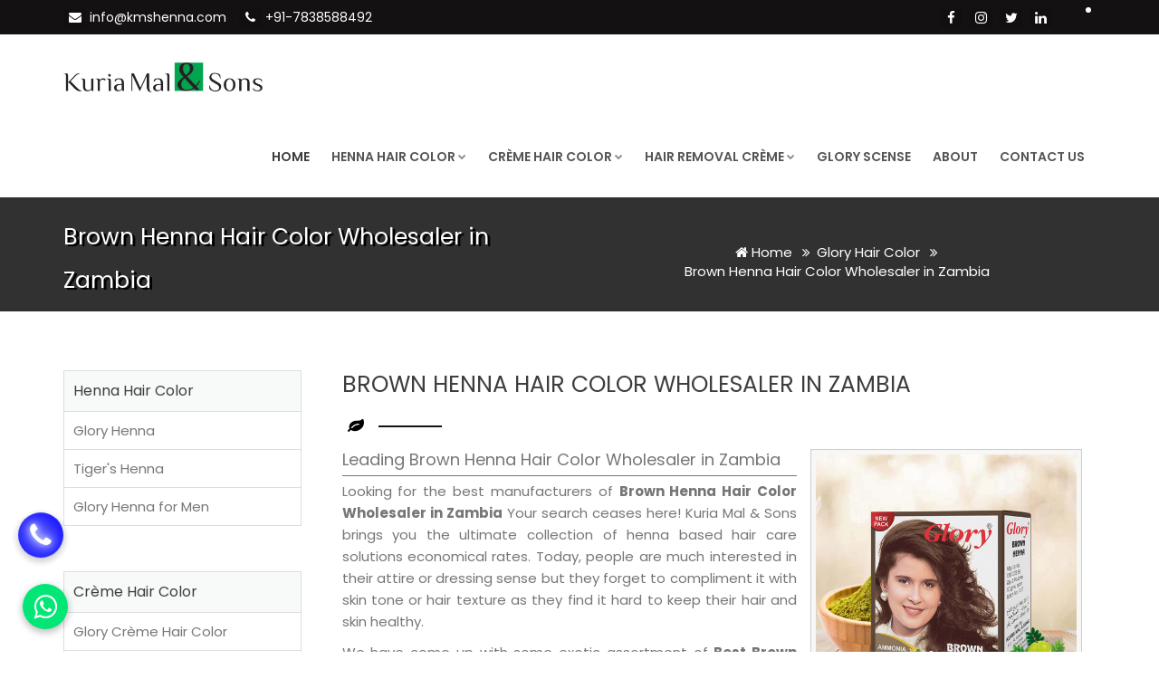

--- FILE ---
content_type: text/html; charset=UTF-8
request_url: https://www.kmshenna.com/brown-henna-hair-color-wholesaler-in-zambia.html
body_size: 14918
content:
<!DOCTYPE html>
<html lang="en">

<head>
<meta http-equiv="Content-Type" content="text/html; charset=utf-8" />
<meta name="viewport" content="width=device-width, initial-scale=1.0, maximum-scale=1.0,user-scalable=0"/>
<title>Brown Henna Hair Color Wholesaler in Zambia, Best Brown Henna Hair Color Wholesaler in Zambia</title>
<meta name="description" content="Looking for a Brown Henna Hair Color Wholesaler in Zambia? Kuria Mal & Sons is the leading Manufacturers and Wholesale Supplier providing Brown Henna Hair Color Wholesaler in Zambia Products." />
<meta name="keywords" content="Brown Henna Hair Color Wholesaler in Zambia, Best Brown Henna Hair Color Wholesaler in Zambia, Top Brown Henna Hair Color Wholesaler in Zambia, Leading Brown Henna Hair Color Wholesaler in Zambia, Brown Henna Hair Color Wholesaler in Zambia Online, Brown Henna Hair Color Wholesaler in Zambia at best price" />
<meta name="google-site-verification" content="svQ38i9zORXtC3cHotfbOqSdarfZ5TTg2ccGB65oGfU" />
<meta name="yandex-verification" content="604271ae9187e1f4" />
<meta name="copyright" content="Copyright 2026 Kuria Mal &amp; Sons." />
<meta name="State" content="Haryana" />
<meta name="City" content="Faridabad" />
<meta name="address" content="Ratan Lal Garg Farm, Wazirpur Rd, Hanuman Nagar, Sector 87, Neharpar, Faridabad, Haryana - 121002, India" />
<meta name="document-type" content="Public" />
<meta name="document-rating" content="Safe for Kids" />
<meta name="author" content="Kuria Mal &amp; Sons" />
<meta name="geo.region" content="IN" />
<meta name="publisher" content="Kuria Mal &amp; Sons" />
<meta name="distribution" content="global"/>
<meta name="language" content="English" />
<meta name="rating" content="general" />
<meta name="ROBOTS" content="index, follow" />
<meta name="revisit-after" content="Daily" />
<meta name="googlebot" content="index, follow" />
<meta name="bingbot" content="index, follow"/>
<meta name="YahooSeeker" content="index,Follow" />
<meta name="Expires" content="never" />
<meta name="HandheldFriendly" content="True" />
<meta name="coverage" content="Worldwide"/>
<meta name="generator" content="https://www.kmshenna.com" />
<meta name="og:type" content="article" />
<meta property="og:title" content="Global Leader in Natural Hair Care & Hair Colors" />
<meta property="og:url" content="https://www.kmshenna.com" />
<meta property="og:image" content="https://www.kmshenna.com/images/social-logo.jpg" />
<meta property="og:description" content="Kuria Mal and Sons was founded in 1986, as a 100% export oriented partnership business. Since then various henna based products have been developed and exported to over 28 countries." />
<meta name="twitter:card" content="summary" />
<meta name="twitter:site" content="Kuria Mal &amp; Sons" />
<meta name="twitter:title" content="Global Leader in Natural Hair Care & Hair Colors" />
<meta name="twitter:description" content="Kuria Mal and Sons was founded in 1986, as a 100% export oriented partnership business. Since then various henna based products have been developed and exported to over 28 countries." />
<meta name="twitter:image" content="https://www.kmshenna.com/images/social-logo.jpg" />
<link rel="alternate" href="https://www.kmshenna.com" hreflang="x-default" />
<link rel="canonical" href="https://www.kmshenna.com/brown-henna-hair-color-wholesaler-in-zambia.html" />
<link type="image/x-icon" href="https://www.kmshenna.com/images/favicon.ico" rel="shortcut icon" />
<link rel="stylesheet" type="text/css" href="https://www.kmshenna.com/css/bootstrap.min.css" rel="stylesheet" type="text/css" />
<link rel="stylesheet" type="text/css" href="https://www.kmshenna.com/css/fontawesome/css/font-awesome.min.css" rel="stylesheet" type="text/css" />
<link rel="stylesheet" type="text/css" href="https://www.kmshenna.com/css/flaticon.min.css" rel="stylesheet" type="text/css" />
<link rel="stylesheet" type="text/css" href="https://www.kmshenna.com/css/animate.min.css" rel="stylesheet" type="text/css" />
<link rel="stylesheet" type="text/css" href="https://www.kmshenna.com/css/owl.carousel.min.css" rel="stylesheet" type="text/css" />
<link rel="stylesheet" type="text/css" href="https://www.kmshenna.com/css/bootstrap-select.min.css" rel="stylesheet" type="text/css" />
<link rel="stylesheet" type="text/css" href="https://www.kmshenna.com/css/magnific-popup.min.css" rel="stylesheet" type="text/css" />
<link rel="stylesheet" type="text/css" href="https://www.kmshenna.com/css/loader.min.css" rel="stylesheet" type="text/css" />
<link rel="stylesheet" type="text/css" href="https://www.kmshenna.com/css/style.css" rel="stylesheet" type="text/css" />
<link rel="stylesheet" class="skin" type="text/css" href="https://www.kmshenna.com/css/skin-1.css" rel="stylesheet" type="text/css" />
<link rel="stylesheet" type="text/css" href="https://www.kmshenna.com/css/custom.css" rel="stylesheet" type="text/css" />
<link href="https://fonts.googleapis.com/css?family=Poppins:300,300i,400,400i,500,500i,600,600i,700,700i,800,800i,900,900i" rel="stylesheet">
<script async src="https://www.googletagmanager.com/gtag/js?id=G-HBM7GVBMS5"></script>
<script>
  window.dataLayer = window.dataLayer || [];
  function gtag(){dataLayer.push(arguments);}
  gtag('js', new Date());

  gtag('config', 'G-HBM7GVBMS5');
</script>
<script>(function(w,d,s,l,i){w[l]=w[l]||[];w[l].push({'gtm.start':
new Date().getTime(),event:'gtm.js'});var f=d.getElementsByTagName(s)[0],
j=d.createElement(s),dl=l!='dataLayer'?'&l='+l:'';j.async=true;j.src=
'https://www.googletagmanager.com/gtm.js?id='+i+dl;f.parentNode.insertBefore(j,f);
})(window,document,'script','dataLayer','GTM-KS6JLG8');</script>
<script type="application/ld+json">
{
"@context" : "http://schema.org",
"@type" : "LocalBusiness",
"name" : "Kuria Mal &amp; Sons",
"url" : "https://www.kmshenna.com",
"sameAs" : [
"https://www.twitter.com/kmshenna",
"https://www.facebook.com/kmshenna",
"https://www.linkedin.com/company/kmshenna/",
"https://www.instagram.com/kmshenna/",
""
],
"address": {
"@type": "PostalAddress",
"streetAddress": "Ratan Lal Garg Farm, Wazirpur Rd, Hanuman Nagar, Sector 87, Neharpar, Faridabad, Haryana - 121002, India",
"addressRegion": "Haryana",
"postalCode": "121002",
"addressCountry": "IND"
}
}
</script>
<script language=JavaScript>
var message="Do not copy from Kuria Mal & Sons copyright protected!";
function clickIE4(){
if (event.button==2){
alert(message);
return false;
}
}
function clickNS4(e){
if (document.layers||document.getElementById&&!document.all){
if (e.which==2||e.which==3){
alert(message);
return false;
}
}
}
if (document.layers){
document.captureEvents(Event.MOUSEDOWN);
document.onmousedown=clickNS4;
}
else if (document.all&&!document.getElementById){
document.onmousedown=clickIE4;
}
document.oncontextmenu=new Function("alert(message);return false")
</script>
<script>
document.onkeydown = function(e) {
    if (e.ctrlKey &&
        (e.keyCode === 67 ||
            e.keyCode === 86 ||
            e.keyCode === 85 ||
            e.keyCode === 117)) {
        return false;
    } else {
        return true;
    }
};
$(document).keypress("u", function(e) {
    if (e.ctrlKey) {
        return false;
    } else {
        return true;
    }
});
</script>
</head>

<body id="bg">
	<div class="page-wraper">
		<header class="site-header header-style-1 ">
	<div class="top-bar">
		<div class="container">
			<div class="row">
				<div class="wt-topbar-left clearfix">
					<ul class="list-unstyled e-p-bx pull-right">
						<li><i class="fa fa-envelope"></i> <a href="mailto:info@kmshenna.com" title="info@kmshenna.com">info@kmshenna.com</a></li>
						<li><i class="fa fa-phone"></i> <a href="javascript:void(0);" data-toggle="modal" data-target="#callonline" title="Call Now">+91-7838588492</a></li>
					</ul>
				</div>
				<div class="wt-topbar-right clearfix langback">
					<div id="google_translate_element"></div>
					<script type="text/javascript">
						function googleTranslateElementInit() {
							    new google.translate.TranslateElement({ pageLanguage: 'en'}, 'google_translate_element');
							    var removePopup = document.getElementById('goog-gt-tt');
							    removePopup.parentNode.removeChild(removePopup);
							}
					</script>
					<script type="text/javascript" src="//translate.google.com/translate_a/element.js?cb=googleTranslateElementInit"></script>
				</div>
				<div class="wt-topbar-right clearfix">
					<ul class="social-bx list-inline pull-right">
						<li><a href="https://www.facebook.com/kmshenna" target="_blank" title="Facebook" class="fa fa-facebook"></a></li>
						<li><a href="https://www.instagram.com/kmshenna/" target="_blank" title="Instagram" class="fa fa-instagram"></a></li>
						<li><a href="https://www.twitter.com/kmshenna" target="_blank" title="Twitter" class="fa fa-twitter"></a></li>
						<li><a href="https://www.linkedin.com/company/kmshenna/" title="LinkedIn" target="_blank" class="fa fa-linkedin"></a></li>
					</ul>
				</div>
			</div>
		</div>
	</div>
	<div class="sticky-header main-bar-wraper">
		<div class="main-bar bg-white">
			<div class="container">
				<div class="logo-header"> <a href="https://www.kmshenna.com" title="Kuria Mal &amp; Sons">
                 <img src="https://www.kmshenna.com/images/logo.png" title="Kuria Mal &amp; Sons" alt="Kuria Mal &amp; Sons" /></a>
				</div>
				<button data-target=".header-nav" data-toggle="collapse" type="button" class="navbar-toggle collapsed"> <span class="sr-only">Toggle navigation</span>
					<span class="icon-bar"></span>
					<span class="icon-bar"></span>
					<span class="icon-bar"></span>
				</button>
				<div class="header-nav navbar-collapse collapse ">
					<ul class=" nav navbar-nav">
                    	<li class="active"><a href="https://www.kmshenna.com" title="Home">Home</a></li>
                    	<li><a href="https://www.kmshenna.com/henna-hair-color.html" title="Henna Hair Color">Henna Hair Color<i class="fa fa-chevron-down"></i></a>
                    		<ul class="sub-menu">
                    			<li><a href="https://www.kmshenna.com/glory-henna.html" title="Glory Henna">Glory Henna</a></li>
                    			<li><a href="https://www.kmshenna.com/tiger-henna.html" title="Tiger&#039;s Henna">Tiger&#039;s Henna</a></li>
                    			<li><a href="https://www.kmshenna.com/glory-henna-for-men.html" title="Glory Henna for Men">Glory Henna for Men</a></li>
                    		</ul>
                    	</li>
                    	<li><a href="https://www.kmshenna.com/creme-hair-color.html" title="Cr&egrave;me Hair Color">Cr&egrave;me Hair Color<i class="fa fa-chevron-down"></i></a>
                    		<ul class="sub-menu">
                    			<li><a href="https://www.kmshenna.com/glory-creme-hair-color.html" title="Glory Cr&egrave;me Hair Color">Glory Cr&egrave;me Hair Color</a></li>
                    			<li><a href="https://www.kmshenna.com/glory-shinee-creme.html" title="Glory Shinee Cr&egrave;me">Glory Shinee Cr&egrave;me</a></li>
                    		</ul>
                    	</li>
                    	<li><a href="https://www.kmshenna.com/hair-removal-creme.html" title="Hair Removal Cr&egrave;me">Hair Removal Cr&egrave;me<i class="fa fa-chevron-down"></i></a>
                    		<ul class="sub-menu">
                    			<li><a href="https://www.kmshenna.com/aloe-vera-hair-removal-creme.html" title="Aloe Vera Hair Removal Cr&egrave;me">Aloe Vera Hair Removal Cr&egrave;me</a></li>
                    			<li><a href="https://www.kmshenna.com/papaya-hair-removal-creme.html" title="Papaya Hair Removal Cr&egrave;me">Papaya Hair Removal Cr&egrave;me</a></li>
                    			<li><a href="https://www.kmshenna.com/rose-hair-removal-creme.html" title="Rose Hair Removal Cr&egrave;me">Rose Hair Removal Cr&egrave;me</a></li>
                    		</ul>
                    	</li>
                    	<li><a href="https://www.gloryscense.com/" target="_blank" title="Glory Scense">Glory Scense</a></li>
                    	<li><a href="https://www.kmshenna.com/about-us.html" title="About Us">About</a></li>
                    	<li><a href="https://www.kmshenna.com/contact-us.html" title="Contact Us">Contact Us</a></li>
                    </ul>
				</div>
			</div>
		</div>
	</div>
</header>
		<div class="page-content">
			<div class="wt-bnr-inr overlay-wraper" style="background-color: #13111261;);">
				<div class="overlay-main bg-black opacity-07"></div>
				<div class="container">
					<div class="wt-bnr-inr-entry">
						<h1 class="text-white">Brown Henna Hair Color Wholesaler in Zambia</h1>
						<ul class="wt-breadcrumb breadcrumb-style-2 hidden-lg hidden-md">
							<li><a class="breadmenucol" href="https://www.kmshenna.com" title="Home"><i class="fa fa-home"></i> Home</a>
							</li>
																					<li>
								<a class="breadmenucol" href="https://www.kmshenna.com/glory-hair-color.html" title="Glory Hair Color Manufacturer">
									Glory Hair Color								</a>
							</li>
														<li>
								Brown Henna Hair Color Wholesaler in Zambia							</li>
						</ul>
					</div>
					<div class="wt-bnr-inr-entry breadmenu hidden-xs hidden-sm">
						<ul class="wt-breadcrumb breadcrumb-style-2">
							<li><a class="breadmenucol" href="https://www.kmshenna.com" title="Home"><i class="fa fa-home"></i> Home</a>
							</li>
																					<li>
								<a class="breadmenucol" href="https://www.kmshenna.com/glory-hair-color.html" title="Glory Hair Color  Manufacturer">
									Glory Hair Color								</a>
							</li>
														<li>
								Brown Henna Hair Color Wholesaler in Zambia							</li>
						</ul>
					</div>
				</div>
			</div>
						<div class="section-full  p-t50 p-b10">
				<div class="container bg-white ">
					<div class="section-content ">
						<div class="row">
							<div class="col-md-9 col-sm-9 col-lg-push-3 p-tb10">
								<div class="p-lr15">
									<div class="section-head">
										<div class="text-left m-b10">
											<h2 class="text-uppercase">Brown Henna Hair Color Wholesaler in Zambia</h2>
											<div class="wt-separator-outer">
												<div class="wt-separator style-icon"> <i class="fa fa-leaf text-black"></i>
													<span class="separator-left bg-primary"></span>
													<span class="separator-right bg-primary"></span>
												</div>
											</div>
										</div>
									</div>
									<div class="section-content">
									    										<div class="product-image">
																						<img class="des-img" src="https://www.kmshenna.com/root-path/root-images/Brown-Henna.jpg" alt="Brown Henna Hair Color Wholesaler in Zambia" title="Brown Henna Hair Color Wholesaler in Zambia">
																						<a class="wow fadeInRight animated" href="javascript:void(0)" title="Enquire Now" data-toggle="modal" data-target="#exampleModal">
												<button class="enquire-now">Enquire Now</button>
											</a>
										</div>	
																				                                        <h3 class="pagesubhead">Leading Brown Henna Hair Color Wholesaler in Zambia</h3>
                                        <p class="conjus">Looking for the best manufacturers of <b>Brown Henna Hair Color Wholesaler in Zambia</b> Your search ceases here! Kuria Mal & Sons brings you the ultimate collection of henna based hair care solutions economical rates. Today, people are much interested in their attire or dressing sense but they forget to compliment it with skin tone or hair texture as they find it hard to keep their hair and skin healthy. 
                                        <p class="conjus">We have come up with some exotic assortment of <b>Best Brown Henna Hair Color Wholesaler in Zambia</b> which adds subtle qualities to your appearance and makes you stand out of frame. With years of research and untiring efforts, we have come to a position where we can proudly boast of our extremely effective, natural, and nil chemical inclusion based skincare formula. 
                                        <p class="conjus">Packed with important vitamins and minerals, the offered skincare regime gives a calming effect to your skin. Our promising work and zero-tolerance policy on quality have made us one of the foremost suppliers of <b>Brown Henna Hair Color Wholesaler in Zambia</b>. Our skin and hair care products cast a long-lasting effect on the tiniest cuticles of your skin, giving them a rich and glowing appearance. Being enriched with exfoliating properties, the skincare products help retain the youthful texture and remove the extra dirt and pigmentation of the epidermis. 
                                        <h3 class="pagesubhead">Features</h3>
                                        <ul class="sub-list">
                                        <li><i class="fa fa-angle-double-right foncol" aria-hidden="true"></i> Profoundly formulated with natural and highly effective ingredients.</li>
                                        <li><i class="fa fa-angle-double-right foncol" aria-hidden="true"></i> Hand gloves have been provided for easy application.</li>
                                        									</div>
									<div class="row">
										<div class="text-left m-b10">
											<h3 class="text-uppercase">Why Choose Us?</h3>
											<div class="wt-separator-outer">
												<div class="wt-separator style-icon"> <i class="fa fa-leaf text-black"></i>
													<span class="separator-left bg-primary"></span>
													<span class="separator-right bg-primary"></span>
												</div>
											</div>
										</div>
										<div class="col-md-6 col-sm-6">
											<div class="wt-icon-box-wraper bx-style-2 m-l40 m-b10 p-a10 left">
												<div class="wt-icon-box-sm text-primary bg-white radius bdr-2"> <a href="javascript:void(0);" class="icon-cell"><i class="fa fa-pagelines"></i></a>
												</div>
												<div class="icon-content p-l40">
													<h4 class="wt-tilte text-uppercase">FRESHLY MADE</h4>
													<p>Strictly, no adulteration! Mass produced using 100% fresh and unprocessed organic ingredients.</p>
												</div>
											</div>
											<div class="wt-icon-box-wraper bx-style-2 m-l40 m-b10 p-a10 left">
												<div class="wt-icon-box-sm text-primary bg-white radius bdr-2"> <a href="javascript:void(0);" class="icon-cell"><i class="fa fa-users"></i></a>
												</div>
												<div class="icon-content p-l40">
													<h4 class="wt-tilte text-uppercase">TRAINED PROFESSIONALS</h4>
													<p>Highly skilled and qualified team of professionals who are quick on the uptake.</p>
												</div>
											</div>
										</div>
										<div class="col-md-6 col-sm-6">
											<div class="wt-icon-box-wraper bx-style-2 m-l40 m-b10 p-a10 left">
												<div class="wt-icon-box-sm text-primary bg-white radius bdr-2"> <a href="javascript:void(0);" class="icon-cell"><i class="fa fa-trophy"></i></a>
												</div>
												<div class="icon-content p-l40">
													<h4 class="wt-tilte text-uppercase">QUALITY PACKAGING</h4>
													<p>Experience the joy of smart packaging, packed with care and perfection.</p>
												</div>
											</div>
											<div class="wt-icon-box-wraper bx-style-2 m-l40 m-b10 p-a10 left">
												<div class="wt-icon-box-sm text-primary bg-white radius bdr-2"> <a href="javascript:void(0);" class="icon-cell"><i class="fa fa-truck"></i></a>
												</div>
												<div class="icon-content p-l40">
													<h4 class="wt-tilte text-uppercase">ON TIME DELIVERY</h4>
													<p>Faster than you can imagine! Exceptional skin and hair just one click away.</br></br></p>
												</div>
											</div>
										</div>
									</div>
								</div>
							</div>
							<div class="col-md-3 col-sm-3 col-lg-pull-9 p-tb15">
		<div class="wt-nav-block m-b50">
		<h4 class="wt-nav-title">Henna Hair Color</h4>
		<ul class="wt-nav wt-nav-pills">
						<li>
				<a href="https://www.kmshenna.com/glory-henna.html" title="Glory Henna Supplier | Glory Henna Dealer">
					Glory Henna				</a>
			</li>
						<li>
				<a href="https://www.kmshenna.com/tiger-henna.html" title="Tiger&#039;s Henna Supplier | Tiger&#039;s Henna Dealer">
					Tiger&#039;s Henna				</a>
			</li>
						<li>
				<a href="https://www.kmshenna.com/glory-henna-for-men.html" title="Glory Henna for Men Supplier | Glory Henna for Men Dealer">
					Glory Henna for Men				</a>
			</li>
					</ul>
	</div>
		<div class="wt-nav-block m-b50">
		<h4 class="wt-nav-title">Cr&egrave;me Hair Color</h4>
		<ul class="wt-nav wt-nav-pills">
						<li>
				<a href="https://www.kmshenna.com/glory-creme-hair-color.html" title="Glory Cr&egrave;me Hair Color Supplier | Glory Cr&egrave;me Hair Color Dealer">
					Glory Cr&egrave;me Hair Color				</a>
			</li>
						<li>
				<a href="https://www.kmshenna.com/glory-shinee-creme.html" title="Glory Shinee Cr&egrave;me Supplier | Glory Shinee Cr&egrave;me Dealer">
					Glory Shinee Cr&egrave;me				</a>
			</li>
					</ul>
	</div>
		<div class="wt-nav-block m-b50">
		<h4 class="wt-nav-title">Hair Removal Cr&egrave;me</h4>
		<ul class="wt-nav wt-nav-pills">
						<li>
				<a href="https://www.kmshenna.com/aloe-vera-hair-removal-creme.html" title="Aloe Vera Hair Removal Cr&egrave;me Supplier | Aloe Vera Hair Removal Cr&egrave;me Dealer">
					Aloe Vera Hair Removal Cr&egrave;me				</a>
			</li>
						<li>
				<a href="https://www.kmshenna.com/papaya-hair-removal-creme.html" title="Papaya Hair Removal Cr&egrave;me Supplier | Papaya Hair Removal Cr&egrave;me Dealer">
					Papaya Hair Removal Cr&egrave;me				</a>
			</li>
						<li>
				<a href="https://www.kmshenna.com/rose-hair-removal-creme.html" title="Rose Hair Removal Cr&egrave;me Supplier | Rose Hair Removal Cr&egrave;me Dealer">
					Rose Hair Removal Cr&egrave;me				</a>
			</li>
					</ul>
	</div>
		<div class="wt-nav-block m-b50">
		<h4 class="wt-nav-title">Face Pack</h4>
		<ul class="wt-nav wt-nav-pills">
						<li>
				<a href="https://www.kmshenna.com/cucumber-face-pack.html" title="Cucumber Face Pack Supplier | Cucumber Face Pack Dealer">
					Cucumber Face Pack				</a>
			</li>
						<li>
				<a href="https://www.kmshenna.com/orange-face-pack.html" title="Orange Face Pack Supplier | Orange Face Pack Dealer">
					Orange Face Pack				</a>
			</li>
						<li>
				<a href="https://www.kmshenna.com/rose-face-pack.html" title="Rose Face Pack Supplier | Rose Face Pack Dealer">
					Rose Face Pack				</a>
			</li>
						<li>
				<a href="https://www.kmshenna.com/turmeric-face-pack.html" title="Turmeric Face Pack Supplier | Turmeric Face Pack Dealer">
					Turmeric Face Pack				</a>
			</li>
					</ul>
	</div>
		<div class="m-b50">
		<h5 class="widget-title ">Social media</h5>
		<ul class="social-icons social-lg  bdr-1 p-a10 bdr-gray">
			<li>
				<a href="https://www.facebook.com/kmshenna" target="_blank" title="Facebook" class="fa fa-facebook"></a>
			</li>
			<li>
				<a href="https://www.instagram.com/kmshenna/" target="_blank" title="Instagram" class="fa fa-instagram"></a>
			</li>
			<li>
				<a href="https://www.twitter.com/kmshenna" target="_blank" title="Twitter" class="fa fa-twitter"></a>
			</li>
			<li>
				<a href="https://www.linkedin.com/company/kmshenna/" target="_blank" title="LinkedIn" class="fa fa-linkedin"></a>
			</li>
		</ul>
	</div>
	<div></div>
</div>						</div>
					</div>
				</div>
			</div>
								</div>
			<script src="https://www.kmshenna.com/component/jquery/jquery-3.2.1.min.js"></script>
	<script>
	$(document).ready(function (e){
		$("#frmContact").on('submit',(function(e){
			e.preventDefault();
			$("#mail-status").hide();
			$('#send-message').hide();
			$('#loader-icon').show();
			$.ajax({
				url: "https://www.kmshenna.com/contact.php",
				type: "POST",
				dataType:'json',
				data: {
				"name":$('input[name="name"]').val(),
				"email":$('input[name="email"]').val(),
				"phone":$('input[name="phone"]').val(),
				"location":$('select[name="location"]').val(),
				"content":$('textarea[name="content"]').val(),
				"g-recaptcha-response":$('textarea[id="g-recaptcha-response"]').val()},				
				success: function(response){
				$("#mail-status").show();
				$('#loader-icon').hide();
				if(response.type == "error") {
					$('#send-message').show();
					$("#mail-status").attr("class","error");				
				} else if(response.type == "message"){
					$('#send-message').hide();
					$("#mail-status").attr("class","success");							
				}
				$("#mail-status").html(response.text);	
				},
				error: function(){} 
			});
		}));
	});
	</script>
	<script src='https://www.google.com/recaptcha/api.js'></script>	
<div class="modal fade" id="exampleModal" tabindex="-1" role="dialog" aria-labelledby="exampleModalLabel">
  <div class="modal-dialog" role="document">
    <div class="modal-content">
      <div class="modal-header">
        <button type="button" class="close" data-dismiss="modal" aria-label="Close">
          <span aria-hidden="true">&times;
          </span>
        </button>
        <h4 class="modal-title">
          Enquire Now
        </h4>
      </div>
      <div class="modal-body">
        <form id="frmContact" class="contactform" method="post" action=""  novalidate="novalidate" >
            <div class="row">
            <div class="col-lg-12">
            <div class="form-group">
            <input type="text" class="form-control" name="name" class="form-control" id="name" required="" value="" placeholder="Name *">
            </div>
            </div>
            <div class="col-lg-12">
            <div class="form-group">
            <input type="email" class="form-control" name="email" id="email" required="" value="" placeholder="Email *">
            </div>
            </div>
            <div class="col-lg-12">
            <div class="form-group">
            <!--input type="text" class="form-control" name="location" id="location" required="" value="" placeholder="Location *"-->
            <select id="location" class="form-control" name="location" style="color:#9e9e9e;" required>
            <option disabled selected>Country Code *</option>
            <option data-countryCode="IN" value="India +91">India (+91)</option>
            <option data-countryCode="US" value="USA +1">USA (+1)</option>
            <option data-countryCode="AF" value="Afghanistan +93">Afghanistan (+93)</option>
            <option data-countryCode="DZ" value="Algeria +213">Algeria (+213)</option>
            <option data-countryCode="AD" value="Andorra +376">Andorra (+376)</option>
            <option data-countryCode="AO" value="Angola +244">Angola (+244)</option>
            <option data-countryCode="AI" value="Anguilla +1264">Anguilla (+1264)</option>
            <option data-countryCode="AG" value="Antigua and Barbuda+1268">Antigua &amp; Barbuda (+1268)</option>
            <option data-countryCode="AR" value="Argentina +54">Argentina (+54)</option>
            <option data-countryCode="AM" value="Armenia +374">Armenia (+374)</option>
            <option data-countryCode="AW" value="Aruba +297">Aruba (+297)</option>
            <option data-countryCode="AU" value="Australia +61">Australia (+61)</option>
            <option data-countryCode="AT" value="Austria +43">Austria (+43)</option>
            <option data-countryCode="AZ" value="Azerbaijan +994">Azerbaijan (+994)</option>
            <option data-countryCode="BS" value="Bahamas +1242">Bahamas (+1242)</option>
            <option data-countryCode="BH" value="Bahrain +973">Bahrain (+973)</option>
            <option data-countryCode="BD" value="Bangladesh +880">Bangladesh (+880)</option>
            <option data-countryCode="BB" value="Barbados +1246">Barbados (+1246)</option>
            <option data-countryCode="BY" value="Belarus +375">Belarus (+375)</option>
            <option data-countryCode="BE" value="Belgium +32">Belgium (+32)</option>
            <option data-countryCode="BZ" value="Belize +501">Belize (+501)</option>
            <option data-countryCode="BJ" value="Benin +229">Benin (+229)</option>
            <option data-countryCode="BM" value="Bermuda +1441">Bermuda (+1441)</option>
            <option data-countryCode="BT" value="Bhutan +975">Bhutan (+975)</option>
            <option data-countryCode="BO" value="Bolivia +591">Bolivia (+591)</option>
            <option data-countryCode="BA" value="Bosnia Herzegovina +387">Bosnia Herzegovina (+387)</option>
            <option data-countryCode="BW" value="Botswana +267">Botswana (+267)</option>
            <option data-countryCode="BR" value="Brazil +55">Brazil (+55)</option>
            <option data-countryCode="BN" value="Brunei +673">Brunei (+673)</option>
            <option data-countryCode="BG" value="Bulgaria +359">Bulgaria (+359)</option>
            <option data-countryCode="BF" value="Burkina Faso +226">Burkina Faso (+226)</option>
            <option data-countryCode="BI" value="Burundi +257">Burundi (+257)</option>
            <option data-countryCode="KH" value="Cambodia +855">Cambodia (+855)</option>
            <option data-countryCode="CM" value="Cameroon +237">Cameroon (+237)</option>
            <option data-countryCode="CA" value="Canada +1">Canada (+1)</option>
            <option data-countryCode="CV" value="Cape Verde Islands +238">Cape Verde Islands (+238)</option>
            <option data-countryCode="KY" value="Cayman Islands +1345">Cayman Islands (+1345)</option>
            <option data-countryCode="CF" value="Central African Republic +236">Central African Republic (+236)</option>
            <option data-countryCode="CL" value="Chile +56">Chile (+56)</option>
            <option data-countryCode="CN" value="China +86">China (+86)</option>
            <option data-countryCode="CO" value="Colombia +57">Colombia (+57)</option>
            <option data-countryCode="KM" value="Comoros +269">Comoros (+269)</option>
            <option data-countryCode="CG" value="Congo +242">Congo (+242)</option>
            <option data-countryCode="CK" value="Cook Islands +682">Cook Islands (+682)</option>
            <option data-countryCode="CR" value="Costa Rica +506">Costa Rica (+506)</option>
            <option data-countryCode="HR" value="Croatia +385">Croatia (+385)</option>
            <option data-countryCode="CU" value="Cuba +53">Cuba (+53)</option>
            <option data-countryCode="CY" value="Cyprus North +90392">Cyprus North (+90392)</option>
            <option data-countryCode="CY" value="Cyprus South +357">Cyprus South (+357)</option>
            <option data-countryCode="CZ" value="Czech Republic +42">Czech Republic (+42)</option>
            <option data-countryCode="DK" value="Denmark +45">Denmark (+45)</option>
            <option data-countryCode="DJ" value="Djibouti +253">Djibouti (+253)</option>
            <option data-countryCode="DM" value="Dominica +1809">Dominica (+1809)</option>
            <option data-countryCode="DO" value="Dominican Republic +1809">Dominican Republic (+1809)</option>
            <option data-countryCode="EC" value="Ecuador +593">Ecuador (+593)</option>
            <option data-countryCode="EG" value="Egypt +20">Egypt (+20)</option>
            <option data-countryCode="SV" value="El Salvador +503">El Salvador (+503)</option>
            <option data-countryCode="GQ" value="Equatorial Guinea +240">Equatorial Guinea (+240)</option>
            <option data-countryCode="ER" value="Eritrea +291">Eritrea (+291)</option>
            <option data-countryCode="EE" value="Estonia +372">Estonia (+372)</option>
            <option data-countryCode="ET" value="Ethiopia +251">Ethiopia (+251)</option>
            <option data-countryCode="FK" value="Falkland Islands +500">Falkland Islands (+500)</option>
            <option data-countryCode="FO" value="Faroe Islands +298">Faroe Islands (+298)</option>
            <option data-countryCode="FJ" value="Fiji +679">Fiji (+679)</option>
            <option data-countryCode="FI" value="Finland +358">Finland (+358)</option>
            <option data-countryCode="FR" value="France +33">France (+33)</option>
            <option data-countryCode="GF" value="French Guiana 594">French Guiana (+594)</option>
            <option data-countryCode="PF" value="French Polynesia +689">French Polynesia (+689)</option>
            <option data-countryCode="GA" value="Gabon +241">Gabon (+241)</option>
            <option data-countryCode="GM" value="Gambia +220">Gambia (+220)</option>
            <option data-countryCode="GE" value="Georgia +7880">Georgia (+7880)</option>
            <option data-countryCode="DE" value="Germany +49">Germany (+49)</option>
            <option data-countryCode="GH" value="Ghana +233">Ghana (+233)</option>
            <option data-countryCode="GI" value="Gibraltar +350">Gibraltar (+350)</option>
            <option data-countryCode="GR" value="Greece +30">Greece (+30)</option>
            <option data-countryCode="GL" value="Greenland +299">Greenland (+299)</option>
            <option data-countryCode="GD" value="Grenada +1473">Grenada (+1473)</option>
            <option data-countryCode="GP" value="Guadeloupe +590">Guadeloupe (+590)</option>
            <option data-countryCode="GU" value="Guam +671">Guam (+671)</option>
            <option data-countryCode="GT" value="Guatemala +502">Guatemala (+502)</option>
            <option data-countryCode="GN" value="Guinea +224">Guinea (+224)</option>
            <option data-countryCode="GW" value="Guinea +245">Guinea - Bissau (+245)</option>
            <option data-countryCode="GY" value="Guyana +592">Guyana (+592)</option>
            <option data-countryCode="HT" value="Haiti +509">Haiti (+509)</option>
            <option data-countryCode="HN" value="Honduras +504">Honduras (+504)</option>
            <option data-countryCode="HK" value="Hong Kong+852">Hong Kong (+852)</option>
            <option data-countryCode="HU" value="Hungary +36">Hungary (+36)</option>
            <option data-countryCode="IS" value="Iceland +354">Iceland (+354)</option>
            <option data-countryCode="ID" value="Indonesia +62">Indonesia (+62)</option>
            <option data-countryCode="IR" value="Iran +98">Iran (+98)</option>
            <option data-countryCode="IQ" value="Iraq +964">Iraq (+964)</option>
            <option data-countryCode="IE" value="Ireland +353">Ireland (+353)</option>
            <option data-countryCode="IL" value="Israel +972">Israel (+972)</option>
            <option data-countryCode="IT" value="Italy +39">Italy (+39)</option>
            <option data-countryCode="JM" value="Jamaica +1876">Jamaica (+1876)</option>
            <option data-countryCode="JP" value="Japan +81">Japan (+81)</option>
            <option data-countryCode="JO" value="Jordan +962">Jordan (+962)</option>
            <option data-countryCode="KZ" value="Kazakhstan +7">Kazakhstan (+7)</option>
            <option data-countryCode="KE" value="Kenya +254">Kenya (+254)</option>
            <option data-countryCode="KI" value="Kiribati +686">Kiribati (+686)</option>
            <option data-countryCode="KP" value="Korea North +850">Korea North (+850)</option>
            <option data-countryCode="KR" value="Korea South+82">Korea South (+82)</option>
            <option data-countryCode="KW" value="Kuwait +965">Kuwait (+965)</option>
            <option data-countryCode="KG" value="Kyrgyzstan +996">Kyrgyzstan (+996)</option>
            <option data-countryCode="LA" value="Laos +856">Laos (+856)</option>
            <option data-countryCode="LV" value="Latvia +371">Latvia (+371)</option>
            <option data-countryCode="LB" value="Lebanon +961">Lebanon (+961)</option>
            <option data-countryCode="LS" value="Lesotho +266">Lesotho (+266)</option>
            <option data-countryCode="LR" value="Liberia +231">Liberia (+231)</option>
            <option data-countryCode="LY" value="Libya +218">Libya (+218)</option>
            <option data-countryCode="LI" value="Liechtenstein +417">Liechtenstein (+417)</option>
            <option data-countryCode="LT" value="Lithuania +370">Lithuania (+370)</option>
            <option data-countryCode="LU" value="Luxembourg +352">Luxembourg (+352)</option>
            <option data-countryCode="MO" value="Macao +853">Macao (+853)</option>
            <option data-countryCode="MK" value="Macedonia +389">Macedonia (+389)</option>
            <option data-countryCode="MG" value="Madagascar +261">Madagascar (+261)</option>
            <option data-countryCode="MW" value="Malawi +265">Malawi (+265)</option>
            <option data-countryCode="MY" value="Malaysia +60">Malaysia (+60)</option>
            <option data-countryCode="MV" value="Maldives +960">Maldives (+960)</option>
            <option data-countryCode="ML" value="Mali +223">Mali (+223)</option>
            <option data-countryCode="MT" value="Malta +356">Malta (+356)</option>
            <option data-countryCode="MH" value="Marshall Islands +692">Marshall Islands (+692)</option>
            <option data-countryCode="MQ" value="Martinique +596">Martinique (+596)</option>
            <option data-countryCode="MR" value="Mauritania +222">Mauritania (+222)</option>
            <option data-countryCode="YT" value="Mayotte +269">Mayotte (+269)</option>
            <option data-countryCode="MX" value="Mexico +52">Mexico (+52)</option>
            <option data-countryCode="FM" value="Micronesia +691">Micronesia (+691)</option>
            <option data-countryCode="MD" value="Moldova +373">Moldova (+373)</option>
            <option data-countryCode="MC" value="Monaco +377">Monaco (+377)</option>
            <option data-countryCode="MN" value="Mongolia +976">Mongolia (+976)</option>
            <option data-countryCode="MS" value="Montserrat +1664">Montserrat (+1664)</option>
            <option data-countryCode="MA" value="Morocco +212">Morocco (+212)</option>
            <option data-countryCode="MZ" value="Mozambique +258">Mozambique (+258)</option>
            <option data-countryCode="MN" value="Myanmar +95">Myanmar (+95)</option>
            <option data-countryCode="NA" value="Namibia +264">Namibia (+264)</option>
            <option data-countryCode="NR" value="Nauru +674">Nauru (+674)</option>
            <option data-countryCode="NP" value="Nepal +977">Nepal (+977)</option>
            <option data-countryCode="NL" value="Netherlands +31">Netherlands (+31)</option>
            <option data-countryCode="NC" value="New Caledonia +687">New Caledonia (+687)</option>
            <option data-countryCode="NZ" value="New Zealand +64">New Zealand (+64)</option>
            <option data-countryCode="NI" value="Nicaragua +505">Nicaragua (+505)</option>
            <option data-countryCode="NE" value="Niger +227">Niger (+227)</option>
            <option data-countryCode="NG" value="Nigeria +234">Nigeria (+234)</option>
            <option data-countryCode="NU" value="Niue +683">Niue (+683)</option>
            <option data-countryCode="NF" value="Norfolk Islands +672">Norfolk Islands (+672)</option>
            <option data-countryCode="NP" value="Northern Marianas +670">Northern Marianas (+670)</option>
            <option data-countryCode="NO" value="Norway +47">Norway (+47)</option>
            <option data-countryCode="OM" value="Oman +968">Oman (+968)</option>
            <option data-countryCode="PK" value="Pakistan +92">Pakistan (+92)</option>
            <option data-countryCode="PW" value="Palau +680">Palau (+680)</option>
            <option data-countryCode="PA" value="Panama +507">Panama (+507)</option>
            <option data-countryCode="PG" value="Papua New Guinea +675">Papua New Guinea (+675)</option>
            <option data-countryCode="PY" value="Paraguay +595">Paraguay (+595)</option>
            <option data-countryCode="PE" value="Peru +51">Peru (+51)</option>
            <option data-countryCode="PH" value="Philippines +63">Philippines (+63)</option>
            <option data-countryCode="PL" value="Poland +48">Poland (+48)</option>
            <option data-countryCode="PT" value="Portugal +351">Portugal (+351)</option>
            <option data-countryCode="PR" value="Puerto Rico +1787">Puerto Rico (+1787)</option>
            <option data-countryCode="QA" value="Qatar +974">Qatar (+974)</option>
            <option data-countryCode="RE" value="Reunion +262">Reunion (+262)</option>
            <option data-countryCode="RO" value="Romania +40">Romania (+40)</option>
            <option data-countryCode="RU" value="Russia +7">Russia (+7)</option>
            <option data-countryCode="RW" value="Rwanda +250">Rwanda (+250)</option>
            <option data-countryCode="SM" value="San Marino +378">San Marino (+378)</option>
            <option data-countryCode="ST" value="Sao Tome and Principe +239">Sao Tome &amp; Principe (+239)</option>
            <option data-countryCode="SA" value="Saudi Arabia +966">Saudi Arabia (+966)</option>
            <option data-countryCode="SN" value="Senegal +221">Senegal (+221)</option>
            <option data-countryCode="CS" value="Serbia +381">Serbia (+381)</option>
            <option data-countryCode="SC" value="Seychelles +248">Seychelles (+248)</option>
            <option data-countryCode="SL" value="Sierra Leone +232">Sierra Leone (+232)</option>
            <option data-countryCode="SG" value="Singapore +65">Singapore (+65)</option>
            <option data-countryCode="SK" value="Slovak Republic +421">Slovak Republic (+421)</option>
            <option data-countryCode="SI" value="Slovenia +386">Slovenia (+386)</option>
            <option data-countryCode="SB" value="Solomon Islands +677">Solomon Islands (+677)</option>
            <option data-countryCode="SO" value="Somalia +252">Somalia (+252)</option>
            <option data-countryCode="ZA" value="South Africa +27">South Africa (+27)</option>
            <option data-countryCode="ES" value="Spain +34">Spain (+34)</option>
            <option data-countryCode="LK" value="Sri Lanka +94">Sri Lanka (+94)</option>
            <option data-countryCode="SH" value="St. Helena +290">St. Helena (+290)</option>
            <option data-countryCode="KN" value="St. Kitts +1869">St. Kitts (+1869)</option>
            <option data-countryCode="SC" value="St. Lucia +1758">St. Lucia (+1758)</option>
            <option data-countryCode="SD" value="Sudan +249">Sudan (+249)</option>
            <option data-countryCode="SR" value="Suriname +597">Suriname (+597)</option>
            <option data-countryCode="SZ" value="Swaziland +268">Swaziland (+268)</option>
            <option data-countryCode="SE" value="Sweden +46">Sweden (+46)</option>
            <option data-countryCode="CH" value="Switzerland +41">Switzerland (+41)</option>
            <option data-countryCode="SI" value="Syria +963">Syria (+963)</option>
            <option data-countryCode="TW" value="Taiwan +886">Taiwan (+886)</option>
            <option data-countryCode="TJ" value="Tajikstan +992">Tajikstan (+992)</option>
            <option data-countryCode="TH" value="Thailand +66">Thailand (+66)</option>
            <option data-countryCode="TG" value="Togo +228">Togo (+228)</option>
            <option data-countryCode="TO" value="Tonga +676">Tonga (+676)</option>
            <option data-countryCode="TT" value="Trinidad and Tobago+1868">Trinidad &amp; Tobago (+1868)</option>
            <option data-countryCode="TN" value="Tunisia +216">Tunisia (+216)</option>
            <option data-countryCode="TR" value="Turkey +90">Turkey (+90)</option>
            <option data-countryCode="TM" value="Turkmenistan +993 ">Turkmenistan (+993)</option>
            <option data-countryCode="TC" value="Turks and Caicos Islands+1649 ">Turks &amp; Caicos Islands (+1649)</option>
            <option data-countryCode="TV" value="Tuvalu +688">Tuvalu (+688)</option>
            <option data-countryCode="UG" value="Uganda +256">Uganda (+256)</option>
            <option data-countryCode="UA" value="Ukraine +380">Ukraine (+380)</option>
            <option data-countryCode="AE" value="United Arab Emirates +971">United Arab Emirates (+971)</option>
            <option data-countryCode="UY" value="+598">Uruguay (+598)</option>
            <option data-countryCode="UZ" value="Uzbekistan +998">Uzbekistan (+998)</option>
            <option data-countryCode="VU" value="+678">Vanuatu (+678)</option>
            <option data-countryCode="VA" value="+379">Vatican City (+379)</option>
            <option data-countryCode="VE" value="+58">Venezuela (+58)</option>
            <option data-countryCode="VN" value="+84">Vietnam (+84)</option>
            <option data-countryCode="VG" value="Virgin Islands - British +1">Virgin Islands - British (+1)</option>
            <option data-countryCode="VI" value="Virgin Islands - US +1">Virgin Islands - US (+1)</option>
            <option data-countryCode="WF" value="Wallis and Futuna +681">Wallis &amp; Futuna (+681)</option>
            <option data-countryCode="YE" value="Yemen (North) +969">Yemen (North)(+969)</option>
            <option data-countryCode="YE" value="Yemen (South) +967">Yemen (South)(+967)</option>
            <option data-countryCode="ZM" value="Zambia +260">Zambia (+260)</option>
            <option data-countryCode="ZW" value="Zimbabwe +263">Zimbabwe (+263)</option>
            </select>
            </div>
            </div>
            <div class="col-lg-12">
            <div class="form-group">
            <input type="text" class="form-control" name="phone" id="phone" required="" value="" placeholder="Mobile *">
            </div>
            </div>
            <div class="col-lg-12">
            <div class="form-group">
            <textarea name="content" class="form-control" id="content" required="" placeholder="Message *"></textarea>
            </div>
            </div>
            <div class="col-lg-12">
            <div class="form-group">
            <!--div style="transform:scale(0.90);-webkit-transform:scale(0.90);transform-origin:0 0;-webkit-transform-origin:0 0;" class="g-recaptcha" data-sitekey="6LdP2z8aAAAAAH9D8fJobg0s6PIhZibnj-hN43aP"></div-->	
			<div id="mail-status"></div>
			  <div id="loader-icon" style="display:none;"><img src="https://www.kmshenna.com/images/loader.gif" alt="Contact Us" title="Contact Us" /></div>
            </div>
            </div>
            <div class="col-lg-12">
            <div class="form-group">
            <button tabindex="3" class="site-button skew-icon-btn radius-sm" id="send-message" type="submit" name="contactform" data-submit="...Sending" >Submit</button>
            </div>
            </div>
            </div>
        </form>
      </div>
    </div>
  </div>
</div>		<footer class="site-footer footer-light">
	<div class="section-full overlay-wraper bg-primary" style="background-image:url(https://www.kmshenna.com/images/background/bg-7.png);">
		<div class="section-content ">
			<div class="wt-subscribe-box">
				<div class="container">
					<div class="row">
						<div class="col-md-8 col-sm-8">
							<div class="call-to-action-left p-tb20 p-r50">
								<h2 class="text-uppercase m-b10 home-h3">WE ARE READY TO TAKE YOUR BULK ORDERS, TELL US ABOUT YOUR NEEDS</h2>
								<p>We take bulk orders! If you have further requests, then contact us at the earliest.</p>
							</div>
						</div>
						<div class="col-md-3">
							<div class="call-to-action-right p-tb30"> <a href="https://www.kmshenna.com/contact-us.html" title="Contact Us" class="site-button-secondry text-uppercase radius-sm font-weight-600">
                                            Contact us 
                                        </a>
							</div>
						</div>
					</div>
				</div>
			</div>
		</div>
	</div>
	<div class="footer-top overlay-wraper">
		<div class="overlay-main"></div>
		<div class="container">
			<div class="row">
				<div class="col-md-3 col-sm-6">
					<div class="widget widget_about">
						<div class="p-b15"> <a href="https://www.kmshenna.com" title="Kuria Mal &amp; Sons">
                                        <img src="https://www.kmshenna.com/images/logo.png" title="Kuria Mal &amp; Sons" alt="Kuria Mal &amp; Sons" />
                                    </a>
						</div>
						<p class="conjus">Kuria Mal & Sons was founded in 1986, as a 100% export oriented partnership business. Since then various henna based products have been developed and exported to over 28 countries.</p>
					</div>
					<div class="widget_social_inks">
						<ul class="social-icons social-square social-darkest">
							<li>
								<a href="https://www.facebook.com/kmshenna" target="_blank" title="Facebook" class="fa fa-facebook"></a>
							</li>
							<li>
							<a href="https://www.instagram.com/kmshenna/" target="_blank" title="Instagram" class="fa fa-instagram"></a>
						    </li>
							<li>
								<li>
									<a href="https://www.twitter.com/kmshenna" target="_blank" title="Twitter" class="fa fa-twitter"></a>
								</li>
							</li>
							<li>
								<a href="https://www.linkedin.com/company/kmshenna/" title="LinkedIn" target="_blank" class="fa fa-linkedin"></a>
							</li>
						</ul>
					</div>
				</div>
				<div class="col-md-3 col-sm-6">
					<div class="widget widget_services">
						<h2 class="widget-title home-h4">Useful Links </h2>
						<ul>
							<li><a href="https://www.kmshenna.com" title="Home">Home</a>
							</li>
							<li><a href="https://www.kmshenna.com/about-us.html" title="About Us">About Us</a>
							</li>
							<li><a href="https://www.kmshenna.com/blog.html" title="Blog">Blog</a>
							</li>
							<li><a href="https://www.kmshenna.com/contact-us.html" title="Contact Us">Contact Us</a>
							</li>
							<li><a href="https://www.kmshenna.com/sitemap.html" title="Sitemap">Sitemap</a>
							</li>
						</ul>
					</div>
				</div>
				<div class="col-md-3 col-sm-6">
					<div class="widget widget_services">
					<h2 class="widget-title home-h4">Our Products</h4>
						<ul>
														<li>
								<a href="https://www.kmshenna.com/henna-hair-color.html" title="Henna Hair Color">
									Henna Hair Color								</a>
							</li>
														<li>
								<a href="https://www.kmshenna.com/creme-hair-color.html" title="Cr&egrave;me Hair Color">
									Cr&egrave;me Hair Color								</a>
							</li>
														<li>
								<a href="https://www.kmshenna.com/hair-removal-creme.html" title="Hair Removal Cr&egrave;me">
									Hair Removal Cr&egrave;me								</a>
							</li>
														<li>
								<a href="https://www.kmshenna.com/face-pack.html" title="Face Pack">
									Face Pack								</a>
							</li>
													</ul>
					</div>
				</div>
				<div class="col-md-3 col-sm-6">
					<div class="widget widget_newsletter">
					<h2 class="widget-title home-h4">Contact Us</h4>
						<ul>
							<li> <b>Address: </b>
								Ratan Lal Garg Farm, Wazirpur Rd, Hanuman Nagar, Sector 87, Neharpar, Faridabad, Haryana - 121002, India							</li>
							</br>
							<li> <b>Contact: </b>
								<a href="javascript:void(0);" data-toggle="modal" data-target="#callonline" title="Call Now">
									+91-7838588492								</a>
							</li>
							</br>
							<li> <b>Email: </b>
								<a href="mailto:info@kmshenna.com">
									info@kmshenna.com								</a>
							</li>
						</ul>
					</div>
				</div>
			</div>
		</div>
	</div>
	<div class="footer-bottom overlay-wraper">
		<div class="overlay-main"></div>
		<div class="constrot-strip"></div>
		<div class="container p-t30">
			<div class="row">
				<div class="wt-footer-bot-left"> <span class="copyrights-text"><p>Copyright <a href="https://www.kmshenna.com/our-availability.html">&copy;</a> 2026 Kuria Mal & Sons All Right Reserved. Website Designed &amp; Promoted by Webmount <a href="https://www.kmshenna.com/our-specialities.html">-</a> <a class="textrm" href="https://www.webmountindia.com/website-designing.html" title="Website Designing Company in Delhi" target="_blank" data-abc="true">Web Designing,</a> <a class="textrm" href="https://www.webmountindia.com/google-promotion.html" title="Google Promotion Company in Delhi" target="_blank" data-abc="true">Google Promotion,</a> <a class="textrm" href="https://www.webmountindia.com/" title="Branding Company" target="_blank" data-abc="true">Branding Company</a></p></span>
				</div>
			</div>
		</div>
	</div>
</footer>
<button class="scroltop"><span class="iconmoon-house relative" id="btn-vibrate"></span>Top</button>
<div class="phone_lefts-side glow"> <a class="chatonline_btn" href="javascript:void(0);" data-toggle="modal" data-target="#callonline" title="Call Now"><i class="fa fa-phone"></i></a> </div>
<div class="modal fade" id="callonline" tabindex="-1" role="dialog" style="display: none;">
  <div class="modal-dialog modal-sm">
    <div class="modal-content">
      <div class="modal-header">
        <button type="button" class="close" data-dismiss="modal" aria-hidden="true">×
        </button>
        <h4 class="modal-title">Instant Call</h4>
      </div>
      <div class="modal-body">
        <!--<link rel="stylesheet" href="https://www.kmshenna.com/css/build/intlTelInput.css">-->
<script src="https://www.kmshenna.com/component/jquery/jquery-3.2.1.min.js"></script>
<script>
	$(document).ready(function (e){
		$("#frmviewmobile").on('submit',(function(e){
			e.preventDefault();
			$("#mail-status-mobile-number").hide();
			$('#send-message-mobile-number').hide();
			$('#loader-icon-mobile-number').show();
			$.ajax({
				url: "https://www.kmshenna.com/view-mobile-number.php",
				type: "POST",
				dataType:'json',
				data: {
				"vphone":$('input[name="vphone"]').val(),
				"select-vphone":$('select[name="select-vphone"]').val(),
				"g-recaptcha-response":$('textarea[id="g-recaptcha-response"]').val()},				
				success: function(response){
				$("#mail-status-mobile-number").show();
				$('#loader-icon-mobile-number').hide();
				if(response.type == "error") {
					$('#send-message-mobile-number').show();
					$("#mail-status-mobile-number").attr("class","error");				
				} else if(response.type == "message"){
					$('#send-message-mobile-number').hide();
					$("#mail-status-mobile-number").attr("class","success");
					window.location.href="tel:+91-7838588492";
					
				}
				$("#mail-status-mobile-number").html(response.text);	
				},
				error: function(){} 
			});
		}));
	});
	</script>
<script src='https://www.google.com/recaptcha/api.js'></script>
<form id="frmviewmobile" method="POST" novalidate="novalidate">
          <div class="row">
            <div class="col-lg-5">
              <div class="form-group"> 
                <select id="select-vphone" class="home-poup form-control" name="select-vphone" required>
                <option disabled selected>Country Code*</option>
                <option data-countryCode="IN" value="India +91">India (+91)</option>
                <option data-countryCode="US" value="USA +1">USA (+1)</option>
                <option data-countryCode="AF" value="Afghanistan +93">Afghanistan (+93)</option>
                <option data-countryCode="DZ" value="Algeria +213">Algeria (+213)</option>
                <option data-countryCode="AD" value="Andorra +376">Andorra (+376)</option>
                <option data-countryCode="AO" value="Angola +244">Angola (+244)</option>
                <option data-countryCode="AI" value="Anguilla +1264">Anguilla (+1264)</option>
                <option data-countryCode="AG" value="Antigua and Barbuda+1268">Antigua &amp; Barbuda (+1268)</option>
                <option data-countryCode="AR" value="Argentina +54">Argentina (+54)</option>
                <option data-countryCode="AM" value="Armenia +374">Armenia (+374)</option>
                <option data-countryCode="AW" value="Aruba +297">Aruba (+297)</option>
                <option data-countryCode="AU" value="Australia +61">Australia (+61)</option>
                <option data-countryCode="AT" value="Austria +43">Austria (+43)</option>
                <option data-countryCode="AZ" value="Azerbaijan +994">Azerbaijan (+994)</option>
                <option data-countryCode="BS" value="Bahamas +1242">Bahamas (+1242)</option>
                <option data-countryCode="BH" value="Bahrain +973">Bahrain (+973)</option>
                <option data-countryCode="BD" value="Bangladesh +880">Bangladesh (+880)</option>
                <option data-countryCode="BB" value="Barbados +1246">Barbados (+1246)</option>
                <option data-countryCode="BY" value="Belarus +375">Belarus (+375)</option>
                <option data-countryCode="BE" value="Belgium +32">Belgium (+32)</option>
                <option data-countryCode="BZ" value="Belize +501">Belize (+501)</option>
                <option data-countryCode="BJ" value="Benin +229">Benin (+229)</option>
                <option data-countryCode="BM" value="Bermuda +1441">Bermuda (+1441)</option>
                <option data-countryCode="BT" value="Bhutan +975">Bhutan (+975)</option>
                <option data-countryCode="BO" value="Bolivia +591">Bolivia (+591)</option>
                <option data-countryCode="BA" value="Bosnia Herzegovina +387">Bosnia Herzegovina (+387)</option>
                <option data-countryCode="BW" value="Botswana +267">Botswana (+267)</option>
                <option data-countryCode="BR" value="Brazil +55">Brazil (+55)</option>
                <option data-countryCode="BN" value="Brunei +673">Brunei (+673)</option>
                <option data-countryCode="BG" value="Bulgaria +359">Bulgaria (+359)</option>
                <option data-countryCode="BF" value="Burkina Faso +226">Burkina Faso (+226)</option>
                <option data-countryCode="BI" value="Burundi +257">Burundi (+257)</option>
                <option data-countryCode="KH" value="Cambodia +855">Cambodia (+855)</option>
                <option data-countryCode="CM" value="Cameroon +237">Cameroon (+237)</option>
                <option data-countryCode="CA" value="Canada +1">Canada (+1)</option>
                <option data-countryCode="CV" value="Cape Verde Islands +238">Cape Verde Islands (+238)</option>
                <option data-countryCode="KY" value="Cayman Islands +1345">Cayman Islands (+1345)</option>
                <option data-countryCode="CF" value="Central African Republic +236">Central African Republic (+236)</option>
                <option data-countryCode="CL" value="Chile +56">Chile (+56)</option>
                <option data-countryCode="CN" value="China +86">China (+86)</option>
                <option data-countryCode="CO" value="Colombia +57">Colombia (+57)</option>
                <option data-countryCode="KM" value="Comoros +269">Comoros (+269)</option>
                <option data-countryCode="CG" value="Congo +242">Congo (+242)</option>
                <option data-countryCode="CK" value="Cook Islands +682">Cook Islands (+682)</option>
                <option data-countryCode="CR" value="Costa Rica +506">Costa Rica (+506)</option>
                <option data-countryCode="HR" value="Croatia +385">Croatia (+385)</option>
                <option data-countryCode="CU" value="Cuba +53">Cuba (+53)</option>
                <option data-countryCode="CY" value="Cyprus North +90392">Cyprus North (+90392)</option>
                <option data-countryCode="CY" value="Cyprus South +357">Cyprus South (+357)</option>
                <option data-countryCode="CZ" value="Czech Republic +42">Czech Republic (+42)</option>
                <option data-countryCode="DK" value="Denmark +45">Denmark (+45)</option>
                <option data-countryCode="DJ" value="Djibouti +253">Djibouti (+253)</option>
                <option data-countryCode="DM" value="Dominica +1809">Dominica (+1809)</option>
                <option data-countryCode="DO" value="Dominican Republic +1809">Dominican Republic (+1809)</option>
                <option data-countryCode="EC" value="Ecuador +593">Ecuador (+593)</option>
                <option data-countryCode="EG" value="Egypt +20">Egypt (+20)</option>
                <option data-countryCode="SV" value="El Salvador +503">El Salvador (+503)</option>
                <option data-countryCode="GQ" value="Equatorial Guinea +240">Equatorial Guinea (+240)</option>
                <option data-countryCode="ER" value="Eritrea +291">Eritrea (+291)</option>
                <option data-countryCode="EE" value="Estonia +372">Estonia (+372)</option>
                <option data-countryCode="ET" value="Ethiopia +251">Ethiopia (+251)</option>
                <option data-countryCode="FK" value="Falkland Islands +500">Falkland Islands (+500)</option>
                <option data-countryCode="FO" value="Faroe Islands +298">Faroe Islands (+298)</option>
                <option data-countryCode="FJ" value="Fiji +679">Fiji (+679)</option>
                <option data-countryCode="FI" value="Finland +358">Finland (+358)</option>
                <option data-countryCode="FR" value="France +33">France (+33)</option>
                <option data-countryCode="GF" value="French Guiana 594">French Guiana (+594)</option>
                <option data-countryCode="PF" value="French Polynesia +689">French Polynesia (+689)</option>
                <option data-countryCode="GA" value="Gabon +241">Gabon (+241)</option>
                <option data-countryCode="GM" value="Gambia +220">Gambia (+220)</option>
                <option data-countryCode="GE" value="Georgia +7880">Georgia (+7880)</option>
                <option data-countryCode="DE" value="Germany +49">Germany (+49)</option>
                <option data-countryCode="GH" value="Ghana +233">Ghana (+233)</option>
                <option data-countryCode="GI" value="Gibraltar +350">Gibraltar (+350)</option>
                <option data-countryCode="GR" value="Greece +30">Greece (+30)</option>
                <option data-countryCode="GL" value="Greenland +299">Greenland (+299)</option>
                <option data-countryCode="GD" value="Grenada +1473">Grenada (+1473)</option>
                <option data-countryCode="GP" value="Guadeloupe +590">Guadeloupe (+590)</option>
                <option data-countryCode="GU" value="Guam +671">Guam (+671)</option>
                <option data-countryCode="GT" value="Guatemala +502">Guatemala (+502)</option>
                <option data-countryCode="GN" value="Guinea +224">Guinea (+224)</option>
                <option data-countryCode="GW" value="Guinea +245">Guinea - Bissau (+245)</option>
                <option data-countryCode="GY" value="Guyana +592">Guyana (+592)</option>
                <option data-countryCode="HT" value="Haiti +509">Haiti (+509)</option>
                <option data-countryCode="HN" value="Honduras +504">Honduras (+504)</option>
                <option data-countryCode="HK" value="Hong Kong+852">Hong Kong (+852)</option>
                <option data-countryCode="HU" value="Hungary +36">Hungary (+36)</option>
                <option data-countryCode="IS" value="Iceland +354">Iceland (+354)</option>
                <option data-countryCode="ID" value="Indonesia +62">Indonesia (+62)</option>
                <option data-countryCode="IR" value="Iran +98">Iran (+98)</option>
                <option data-countryCode="IQ" value="Iraq +964">Iraq (+964)</option>
                <option data-countryCode="IE" value="Ireland +353">Ireland (+353)</option>
                <option data-countryCode="IL" value="Israel +972">Israel (+972)</option>
                <option data-countryCode="IT" value="Italy +39">Italy (+39)</option>
                <option data-countryCode="JM" value="Jamaica +1876">Jamaica (+1876)</option>
                <option data-countryCode="JP" value="Japan +81">Japan (+81)</option>
                <option data-countryCode="JO" value="Jordan +962">Jordan (+962)</option>
                <option data-countryCode="KZ" value="Kazakhstan +7">Kazakhstan (+7)</option>
                <option data-countryCode="KE" value="Kenya +254">Kenya (+254)</option>
                <option data-countryCode="KI" value="Kiribati +686">Kiribati (+686)</option>
                <option data-countryCode="KP" value="Korea North +850">Korea North (+850)</option>
                <option data-countryCode="KR" value="Korea South+82">Korea South (+82)</option>
                <option data-countryCode="KW" value="Kuwait +965">Kuwait (+965)</option>
                <option data-countryCode="KG" value="Kyrgyzstan +996">Kyrgyzstan (+996)</option>
                <option data-countryCode="LA" value="Laos +856">Laos (+856)</option>
                <option data-countryCode="LV" value="Latvia +371">Latvia (+371)</option>
                <option data-countryCode="LB" value="Lebanon +961">Lebanon (+961)</option>
                <option data-countryCode="LS" value="Lesotho +266">Lesotho (+266)</option>
                <option data-countryCode="LR" value="Liberia +231">Liberia (+231)</option>
                <option data-countryCode="LY" value="Libya +218">Libya (+218)</option>
                <option data-countryCode="LI" value="Liechtenstein +417">Liechtenstein (+417)</option>
                <option data-countryCode="LT" value="Lithuania +370">Lithuania (+370)</option>
                <option data-countryCode="LU" value="Luxembourg +352">Luxembourg (+352)</option>
                <option data-countryCode="MO" value="Macao +853">Macao (+853)</option>
                <option data-countryCode="MK" value="Macedonia +389">Macedonia (+389)</option>
                <option data-countryCode="MG" value="Madagascar +261">Madagascar (+261)</option>
                <option data-countryCode="MW" value="Malawi +265">Malawi (+265)</option>
                <option data-countryCode="MY" value="Malaysia +60">Malaysia (+60)</option>
                <option data-countryCode="MV" value="Maldives +960">Maldives (+960)</option>
                <option data-countryCode="ML" value="Mali +223">Mali (+223)</option>
                <option data-countryCode="MT" value="Malta +356">Malta (+356)</option>
                <option data-countryCode="MH" value="Marshall Islands +692">Marshall Islands (+692)</option>
                <option data-countryCode="MQ" value="Martinique +596">Martinique (+596)</option>
                <option data-countryCode="MR" value="Mauritania +222">Mauritania (+222)</option>
                <option data-countryCode="YT" value="Mayotte +269">Mayotte (+269)</option>
                <option data-countryCode="MX" value="Mexico +52">Mexico (+52)</option>
                <option data-countryCode="FM" value="Micronesia +691">Micronesia (+691)</option>
                <option data-countryCode="MD" value="Moldova +373">Moldova (+373)</option>
                <option data-countryCode="MC" value="Monaco +377">Monaco (+377)</option>
                <option data-countryCode="MN" value="Mongolia +976">Mongolia (+976)</option>
                <option data-countryCode="MS" value="Montserrat +1664">Montserrat (+1664)</option>
                <option data-countryCode="MA" value="Morocco +212">Morocco (+212)</option>
                <option data-countryCode="MZ" value="Mozambique +258">Mozambique (+258)</option>
                <option data-countryCode="MN" value="Myanmar +95">Myanmar (+95)</option>
                <option data-countryCode="NA" value="Namibia +264">Namibia (+264)</option>
                <option data-countryCode="NR" value="Nauru +674">Nauru (+674)</option>
                <option data-countryCode="NP" value="Nepal +977">Nepal (+977)</option>
                <option data-countryCode="NL" value="Netherlands +31">Netherlands (+31)</option>
                <option data-countryCode="NC" value="New Caledonia +687">New Caledonia (+687)</option>
                <option data-countryCode="NZ" value="New Zealand +64">New Zealand (+64)</option>
                <option data-countryCode="NI" value="Nicaragua +505">Nicaragua (+505)</option>
                <option data-countryCode="NE" value="Niger +227">Niger (+227)</option>
                <option data-countryCode="NG" value="Nigeria +234">Nigeria (+234)</option>
                <option data-countryCode="NU" value="Niue +683">Niue (+683)</option>
                <option data-countryCode="NF" value="Norfolk Islands +672">Norfolk Islands (+672)</option>
                <option data-countryCode="NP" value="Northern Marianas +670">Northern Marianas (+670)</option>
                <option data-countryCode="NO" value="Norway +47">Norway (+47)</option>
                <option data-countryCode="OM" value="Oman +968">Oman (+968)</option>
                <option data-countryCode="PK" value="Pakistan +92">Pakistan (+92)</option>
                <option data-countryCode="PW" value="Palau +680">Palau (+680)</option>
                <option data-countryCode="PA" value="Panama +507">Panama (+507)</option>
                <option data-countryCode="PG" value="Papua New Guinea +675">Papua New Guinea (+675)</option>
                <option data-countryCode="PY" value="Paraguay +595">Paraguay (+595)</option>
                <option data-countryCode="PE" value="Peru +51">Peru (+51)</option>
                <option data-countryCode="PH" value="Philippines +63">Philippines (+63)</option>
                <option data-countryCode="PL" value="Poland +48">Poland (+48)</option>
                <option data-countryCode="PT" value="Portugal +351">Portugal (+351)</option>
                <option data-countryCode="PR" value="Puerto Rico +1787">Puerto Rico (+1787)</option>
                <option data-countryCode="QA" value="Qatar +974">Qatar (+974)</option>
                <option data-countryCode="RE" value="Reunion +262">Reunion (+262)</option>
                <option data-countryCode="RO" value="Romania +40">Romania (+40)</option>
                <option data-countryCode="RU" value="Russia +7">Russia (+7)</option>
                <option data-countryCode="RW" value="Rwanda +250">Rwanda (+250)</option>
                <option data-countryCode="SM" value="San Marino +378">San Marino (+378)</option>
                <option data-countryCode="ST" value="Sao Tome and Principe +239">Sao Tome &amp; Principe (+239)</option>
                <option data-countryCode="SA" value="Saudi Arabia +966">Saudi Arabia (+966)</option>
                <option data-countryCode="SN" value="Senegal +221">Senegal (+221)</option>
                <option data-countryCode="CS" value="Serbia +381">Serbia (+381)</option>
                <option data-countryCode="SC" value="Seychelles +248">Seychelles (+248)</option>
                <option data-countryCode="SL" value="Sierra Leone +232">Sierra Leone (+232)</option>
                <option data-countryCode="SG" value="Singapore +65">Singapore (+65)</option>
                <option data-countryCode="SK" value="Slovak Republic +421">Slovak Republic (+421)</option>
                <option data-countryCode="SI" value="Slovenia +386">Slovenia (+386)</option>
                <option data-countryCode="SB" value="Solomon Islands +677">Solomon Islands (+677)</option>
                <option data-countryCode="SO" value="Somalia +252">Somalia (+252)</option>
                <option data-countryCode="ZA" value="South Africa +27">South Africa (+27)</option>
                <option data-countryCode="ES" value="Spain +34">Spain (+34)</option>
                <option data-countryCode="LK" value="Sri Lanka +94">Sri Lanka (+94)</option>
                <option data-countryCode="SH" value="St. Helena +290">St. Helena (+290)</option>
                <option data-countryCode="KN" value="St. Kitts +1869">St. Kitts (+1869)</option>
                <option data-countryCode="SC" value="St. Lucia +1758">St. Lucia (+1758)</option>
                <option data-countryCode="SD" value="Sudan +249">Sudan (+249)</option>
                <option data-countryCode="SR" value="Suriname +597">Suriname (+597)</option>
                <option data-countryCode="SZ" value="Swaziland +268">Swaziland (+268)</option>
                <option data-countryCode="SE" value="Sweden +46">Sweden (+46)</option>
                <option data-countryCode="CH" value="Switzerland +41">Switzerland (+41)</option>
                <option data-countryCode="SI" value="Syria +963">Syria (+963)</option>
                <option data-countryCode="TW" value="Taiwan +886">Taiwan (+886)</option>
                <option data-countryCode="TJ" value="Tajikstan +992">Tajikstan (+992)</option>
                <option data-countryCode="TH" value="Thailand +66">Thailand (+66)</option>
                <option data-countryCode="TG" value="Togo +228">Togo (+228)</option>
                <option data-countryCode="TO" value="Tonga +676">Tonga (+676)</option>
                <option data-countryCode="TT" value="Trinidad and Tobago+1868">Trinidad &amp; Tobago (+1868)</option>
                <option data-countryCode="TN" value="Tunisia +216">Tunisia (+216)</option>
                <option data-countryCode="TR" value="Turkey +90">Turkey (+90)</option>
                <option data-countryCode="TM" value="Turkmenistan +993 ">Turkmenistan (+993)</option>
                <option data-countryCode="TC" value="Turks and Caicos Islands+1649 ">Turks &amp; Caicos Islands (+1649)</option>
                <option data-countryCode="TV" value="Tuvalu +688">Tuvalu (+688)</option>
                <option data-countryCode="UG" value="Uganda +256">Uganda (+256)</option>
                <option data-countryCode="UA" value="Ukraine +380">Ukraine (+380)</option>
                <option data-countryCode="AE" value="United Arab Emirates +971">United Arab Emirates (+971)</option>
                <option data-countryCode="UY" value="+598">Uruguay (+598)</option>
                <option data-countryCode="UZ" value="Uzbekistan +998">Uzbekistan (+998)</option>
                <option data-countryCode="VU" value="+678">Vanuatu (+678)</option>
                <option data-countryCode="VA" value="+379">Vatican City (+379)</option>
                <option data-countryCode="VE" value="+58">Venezuela (+58)</option>
                <option data-countryCode="VN" value="+84">Vietnam (+84)</option>
                <option data-countryCode="VG" value="Virgin Islands - British +1">Virgin Islands - British (+1)</option>
                <option data-countryCode="VI" value="Virgin Islands - US +1">Virgin Islands - US (+1)</option>
                <option data-countryCode="WF" value="Wallis and Futuna +681">Wallis &amp; Futuna (+681)</option>
                <option data-countryCode="YE" value="Yemen (North) +969">Yemen (North)(+969)</option>
                <option data-countryCode="YE" value="Yemen (South) +967">Yemen (South)(+967)</option>
                <option data-countryCode="ZM" value="Zambia +260">Zambia (+260)</option>
                <option data-countryCode="ZW" value="Zimbabwe +263">Zimbabwe (+263)</option>
                </select>
              </div>
            </div>
            <div class="col-lg-7">
              <div class="form-group"> 
                <!--input id="ccode" name="ccode" type="tel"-->
                <input class="form-control" tabindex="2" type="tel" name="vphone" id="vphone" value="" placeholder="Enter Mobile No.*" onkeypress='validate(event)' maxlength="20" minilength="20"   required>
              </div>
            </div>
            <div class="col-lg-12">
			<div class="form-group">
			<!--div style="transform:scale(0.90);-webkit-transform:scale(0.90);transform-origin:0 0;-webkit-transform-origin:0 0;" class="g-recaptcha" data-sitekey="6LdP2z8aAAAAAH9D8fJobg0s6PIhZibnj-hN43aP"></div-->			
			<div id="mail-status-mobile-number"></div>
			  <div id="loader-icon-mobile-number" style="display:none; width:40px;"><img src="https://www.kmshenna.com/images/loader.gif" alt="Contact Us" title="Contact Us" /></div>
			  </div>
			</div>
            <div class="col-lg-12">
              <button tabindex="3" class="enquire-now" id="send-message-mobile-number" type="submit" name="viewmobileform" onclick="redirect();" value="Instant Call" data-submit="...Sending" >Call Now</button>
            </div>
          </div>
        </form>
<script>
// Char validate
function validate(evt) {
  var theEvent = evt || window.event;

  // Handle paste
  if (theEvent.type === 'paste') {
      key = event.clipboardData.getData('text/plain');
  } else {
  // Handle key press
      var key = theEvent.keyCode || theEvent.which;
      key = String.fromCharCode(key);
  }
  var regex = /[0-9]|\./;
  if( !regex.test(key) ) {
    theEvent.returnValue = false;
    if(theEvent.preventDefault) theEvent.preventDefault();
  }
}
</script>      </div>
    </div>
  </div>
</div>
<a class="chatonline_btn" href="javascript:void(0);" data-toggle="modal" data-target="#chatonline" title="Whatsapp Now"><i class="fa fa-whatsapp"></i></a>
<div class="modal fade" id="chatonline" tabindex="-1" role="dialog" style="display: none;">
  <div class="modal-dialog modal-sm">
    <div class="modal-content">
      <div class="modal-header">
        <button type="button" class="close" data-dismiss="modal" aria-hidden="true">×
        </button>
        <h4 class="modal-title">Message on WhatsApp</h4>
      </div>
      <div class="modal-body">
        <!--<link rel="stylesheet" href="https://www.kmshenna.com/css/build/intlTelInput.css">-->
<script src="https://www.kmshenna.com/component/jquery/jquery-3.2.1.min.js"></script>
<script>
	$(document).ready(function (e){
		$("#frmwhatsapp").on('submit',(function(e){
			e.preventDefault();
			$("#mail-status-whatsapp").hide();
			$('#send-message-whatsapp').hide();
			$('#loader-icon-whatsapp').show();
			$.ajax({
				url: "https://www.kmshenna.com/whatsappchat.php",
				type: "POST",
				dataType:'json',
				data: {
				"wname":$('input[name="wname"]').val(),
				"select-wphone":$('select[name="select-wphone"]').val(),
				"wphone":$('input[name="wphone"]').val(),
				"g-recaptcha-response":$('textarea[id="g-recaptcha-response"]').val()},				
				success: function(response){
				$("#mail-status-whatsapp").show();
				$('#loader-icon-whatsapp').hide();
				if(response.type == "error") {
					$('#send-message-whatsapp').show();
					$("#mail-status-whatsapp").attr("class","error");				
				} else if(response.type == "message"){
					$('#send-message-whatsapp').hide();
					$("#mail-status-whatsapp").attr("class","success");
					window.location.href="https://wa.me/917838588492";
				}
				$("#mail-status-whatsapp").html(response.text);	
				},
				error: function(){} 
			});
		}));
	});
	</script>
<script src='https://www.google.com/recaptcha/api.js'></script>
  
<form id="frmwhatsapp" method="POST" novalidate="novalidate">
          <div class="row">
            <div class="col-lg-12 col-md-12 col-sm-12 col-xs-12">
              <div class="form-group"> 
                <input class="form-control" tabindex="1" type="text" name="wname" placeholder="Full Name*" value="" id="wname"  pattern="[a-z A-Z]+" required>
              </div>
            </div>
            <div class="col-lg-5 col-md-5 col-sm-12 col-xs-12" style="padding-bottom:20px;">
              <div class="contect_form1 dc_cont_div ">
                <select id="select-wphone" class="home-poup form-control" name="select-wphone" required>
                <option disabled selected>Country Code*</option>
                <option data-countryCode="IN" value="India +91">India (+91)</option>
                <option data-countryCode="US" value="USA +1">USA (+1)</option>
                <option data-countryCode="AF" value="Afghanistan +93">Afghanistan (+93)</option>
                <option data-countryCode="DZ" value="Algeria +213">Algeria (+213)</option>
                <option data-countryCode="AD" value="Andorra +376">Andorra (+376)</option>
                <option data-countryCode="AO" value="Angola +244">Angola (+244)</option>
                <option data-countryCode="AI" value="Anguilla +1264">Anguilla (+1264)</option>
                <option data-countryCode="AG" value="Antigua and Barbuda+1268">Antigua &amp; Barbuda (+1268)</option>
                <option data-countryCode="AR" value="Argentina +54">Argentina (+54)</option>
                <option data-countryCode="AM" value="Armenia +374">Armenia (+374)</option>
                <option data-countryCode="AW" value="Aruba +297">Aruba (+297)</option>
                <option data-countryCode="AU" value="Australia +61">Australia (+61)</option>
                <option data-countryCode="AT" value="Austria +43">Austria (+43)</option>
                <option data-countryCode="AZ" value="Azerbaijan +994">Azerbaijan (+994)</option>
                <option data-countryCode="BS" value="Bahamas +1242">Bahamas (+1242)</option>
                <option data-countryCode="BH" value="Bahrain +973">Bahrain (+973)</option>
                <option data-countryCode="BD" value="Bangladesh +880">Bangladesh (+880)</option>
                <option data-countryCode="BB" value="Barbados +1246">Barbados (+1246)</option>
                <option data-countryCode="BY" value="Belarus +375">Belarus (+375)</option>
                <option data-countryCode="BE" value="Belgium +32">Belgium (+32)</option>
                <option data-countryCode="BZ" value="Belize +501">Belize (+501)</option>
                <option data-countryCode="BJ" value="Benin +229">Benin (+229)</option>
                <option data-countryCode="BM" value="Bermuda +1441">Bermuda (+1441)</option>
                <option data-countryCode="BT" value="Bhutan +975">Bhutan (+975)</option>
                <option data-countryCode="BO" value="Bolivia +591">Bolivia (+591)</option>
                <option data-countryCode="BA" value="Bosnia Herzegovina +387">Bosnia Herzegovina (+387)</option>
                <option data-countryCode="BW" value="Botswana +267">Botswana (+267)</option>
                <option data-countryCode="BR" value="Brazil +55">Brazil (+55)</option>
                <option data-countryCode="BN" value="Brunei +673">Brunei (+673)</option>
                <option data-countryCode="BG" value="Bulgaria +359">Bulgaria (+359)</option>
                <option data-countryCode="BF" value="Burkina Faso +226">Burkina Faso (+226)</option>
                <option data-countryCode="BI" value="Burundi +257">Burundi (+257)</option>
                <option data-countryCode="KH" value="Cambodia +855">Cambodia (+855)</option>
                <option data-countryCode="CM" value="Cameroon +237">Cameroon (+237)</option>
                <option data-countryCode="CA" value="Canada +1">Canada (+1)</option>
                <option data-countryCode="CV" value="Cape Verde Islands +238">Cape Verde Islands (+238)</option>
                <option data-countryCode="KY" value="Cayman Islands +1345">Cayman Islands (+1345)</option>
                <option data-countryCode="CF" value="Central African Republic +236">Central African Republic (+236)</option>
                <option data-countryCode="CL" value="Chile +56">Chile (+56)</option>
                <option data-countryCode="CN" value="China +86">China (+86)</option>
                <option data-countryCode="CO" value="Colombia +57">Colombia (+57)</option>
                <option data-countryCode="KM" value="Comoros +269">Comoros (+269)</option>
                <option data-countryCode="CG" value="Congo +242">Congo (+242)</option>
                <option data-countryCode="CK" value="Cook Islands +682">Cook Islands (+682)</option>
                <option data-countryCode="CR" value="Costa Rica +506">Costa Rica (+506)</option>
                <option data-countryCode="HR" value="Croatia +385">Croatia (+385)</option>
                <option data-countryCode="CU" value="Cuba +53">Cuba (+53)</option>
                <option data-countryCode="CY" value="Cyprus North +90392">Cyprus North (+90392)</option>
                <option data-countryCode="CY" value="Cyprus South +357">Cyprus South (+357)</option>
                <option data-countryCode="CZ" value="Czech Republic +42">Czech Republic (+42)</option>
                <option data-countryCode="DK" value="Denmark +45">Denmark (+45)</option>
                <option data-countryCode="DJ" value="Djibouti +253">Djibouti (+253)</option>
                <option data-countryCode="DM" value="Dominica +1809">Dominica (+1809)</option>
                <option data-countryCode="DO" value="Dominican Republic +1809">Dominican Republic (+1809)</option>
                <option data-countryCode="EC" value="Ecuador +593">Ecuador (+593)</option>
                <option data-countryCode="EG" value="Egypt +20">Egypt (+20)</option>
                <option data-countryCode="SV" value="El Salvador +503">El Salvador (+503)</option>
                <option data-countryCode="GQ" value="Equatorial Guinea +240">Equatorial Guinea (+240)</option>
                <option data-countryCode="ER" value="Eritrea +291">Eritrea (+291)</option>
                <option data-countryCode="EE" value="Estonia +372">Estonia (+372)</option>
                <option data-countryCode="ET" value="Ethiopia +251">Ethiopia (+251)</option>
                <option data-countryCode="FK" value="Falkland Islands +500">Falkland Islands (+500)</option>
                <option data-countryCode="FO" value="Faroe Islands +298">Faroe Islands (+298)</option>
                <option data-countryCode="FJ" value="Fiji +679">Fiji (+679)</option>
                <option data-countryCode="FI" value="Finland +358">Finland (+358)</option>
                <option data-countryCode="FR" value="France +33">France (+33)</option>
                <option data-countryCode="GF" value="French Guiana 594">French Guiana (+594)</option>
                <option data-countryCode="PF" value="French Polynesia +689">French Polynesia (+689)</option>
                <option data-countryCode="GA" value="Gabon +241">Gabon (+241)</option>
                <option data-countryCode="GM" value="Gambia +220">Gambia (+220)</option>
                <option data-countryCode="GE" value="Georgia +7880">Georgia (+7880)</option>
                <option data-countryCode="DE" value="Germany +49">Germany (+49)</option>
                <option data-countryCode="GH" value="Ghana +233">Ghana (+233)</option>
                <option data-countryCode="GI" value="Gibraltar +350">Gibraltar (+350)</option>
                <option data-countryCode="GR" value="Greece +30">Greece (+30)</option>
                <option data-countryCode="GL" value="Greenland +299">Greenland (+299)</option>
                <option data-countryCode="GD" value="Grenada +1473">Grenada (+1473)</option>
                <option data-countryCode="GP" value="Guadeloupe +590">Guadeloupe (+590)</option>
                <option data-countryCode="GU" value="Guam +671">Guam (+671)</option>
                <option data-countryCode="GT" value="Guatemala +502">Guatemala (+502)</option>
                <option data-countryCode="GN" value="Guinea +224">Guinea (+224)</option>
                <option data-countryCode="GW" value="Guinea +245">Guinea - Bissau (+245)</option>
                <option data-countryCode="GY" value="Guyana +592">Guyana (+592)</option>
                <option data-countryCode="HT" value="Haiti +509">Haiti (+509)</option>
                <option data-countryCode="HN" value="Honduras +504">Honduras (+504)</option>
                <option data-countryCode="HK" value="Hong Kong+852">Hong Kong (+852)</option>
                <option data-countryCode="HU" value="Hungary +36">Hungary (+36)</option>
                <option data-countryCode="IS" value="Iceland +354">Iceland (+354)</option>
                <option data-countryCode="ID" value="Indonesia +62">Indonesia (+62)</option>
                <option data-countryCode="IR" value="Iran +98">Iran (+98)</option>
                <option data-countryCode="IQ" value="Iraq +964">Iraq (+964)</option>
                <option data-countryCode="IE" value="Ireland +353">Ireland (+353)</option>
                <option data-countryCode="IL" value="Israel +972">Israel (+972)</option>
                <option data-countryCode="IT" value="Italy +39">Italy (+39)</option>
                <option data-countryCode="JM" value="Jamaica +1876">Jamaica (+1876)</option>
                <option data-countryCode="JP" value="Japan +81">Japan (+81)</option>
                <option data-countryCode="JO" value="Jordan +962">Jordan (+962)</option>
                <option data-countryCode="KZ" value="Kazakhstan +7">Kazakhstan (+7)</option>
                <option data-countryCode="KE" value="Kenya +254">Kenya (+254)</option>
                <option data-countryCode="KI" value="Kiribati +686">Kiribati (+686)</option>
                <option data-countryCode="KP" value="Korea North +850">Korea North (+850)</option>
                <option data-countryCode="KR" value="Korea South+82">Korea South (+82)</option>
                <option data-countryCode="KW" value="Kuwait +965">Kuwait (+965)</option>
                <option data-countryCode="KG" value="Kyrgyzstan +996">Kyrgyzstan (+996)</option>
                <option data-countryCode="LA" value="Laos +856">Laos (+856)</option>
                <option data-countryCode="LV" value="Latvia +371">Latvia (+371)</option>
                <option data-countryCode="LB" value="Lebanon +961">Lebanon (+961)</option>
                <option data-countryCode="LS" value="Lesotho +266">Lesotho (+266)</option>
                <option data-countryCode="LR" value="Liberia +231">Liberia (+231)</option>
                <option data-countryCode="LY" value="Libya +218">Libya (+218)</option>
                <option data-countryCode="LI" value="Liechtenstein +417">Liechtenstein (+417)</option>
                <option data-countryCode="LT" value="Lithuania +370">Lithuania (+370)</option>
                <option data-countryCode="LU" value="Luxembourg +352">Luxembourg (+352)</option>
                <option data-countryCode="MO" value="Macao +853">Macao (+853)</option>
                <option data-countryCode="MK" value="Macedonia +389">Macedonia (+389)</option>
                <option data-countryCode="MG" value="Madagascar +261">Madagascar (+261)</option>
                <option data-countryCode="MW" value="Malawi +265">Malawi (+265)</option>
                <option data-countryCode="MY" value="Malaysia +60">Malaysia (+60)</option>
                <option data-countryCode="MV" value="Maldives +960">Maldives (+960)</option>
                <option data-countryCode="ML" value="Mali +223">Mali (+223)</option>
                <option data-countryCode="MT" value="Malta +356">Malta (+356)</option>
                <option data-countryCode="MH" value="Marshall Islands +692">Marshall Islands (+692)</option>
                <option data-countryCode="MQ" value="Martinique +596">Martinique (+596)</option>
                <option data-countryCode="MR" value="Mauritania +222">Mauritania (+222)</option>
                <option data-countryCode="YT" value="Mayotte +269">Mayotte (+269)</option>
                <option data-countryCode="MX" value="Mexico +52">Mexico (+52)</option>
                <option data-countryCode="FM" value="Micronesia +691">Micronesia (+691)</option>
                <option data-countryCode="MD" value="Moldova +373">Moldova (+373)</option>
                <option data-countryCode="MC" value="Monaco +377">Monaco (+377)</option>
                <option data-countryCode="MN" value="Mongolia +976">Mongolia (+976)</option>
                <option data-countryCode="MS" value="Montserrat +1664">Montserrat (+1664)</option>
                <option data-countryCode="MA" value="Morocco +212">Morocco (+212)</option>
                <option data-countryCode="MZ" value="Mozambique +258">Mozambique (+258)</option>
                <option data-countryCode="MN" value="Myanmar +95">Myanmar (+95)</option>
                <option data-countryCode="NA" value="Namibia +264">Namibia (+264)</option>
                <option data-countryCode="NR" value="Nauru +674">Nauru (+674)</option>
                <option data-countryCode="NP" value="Nepal +977">Nepal (+977)</option>
                <option data-countryCode="NL" value="Netherlands +31">Netherlands (+31)</option>
                <option data-countryCode="NC" value="New Caledonia +687">New Caledonia (+687)</option>
                <option data-countryCode="NZ" value="New Zealand +64">New Zealand (+64)</option>
                <option data-countryCode="NI" value="Nicaragua +505">Nicaragua (+505)</option>
                <option data-countryCode="NE" value="Niger +227">Niger (+227)</option>
                <option data-countryCode="NG" value="Nigeria +234">Nigeria (+234)</option>
                <option data-countryCode="NU" value="Niue +683">Niue (+683)</option>
                <option data-countryCode="NF" value="Norfolk Islands +672">Norfolk Islands (+672)</option>
                <option data-countryCode="NP" value="Northern Marianas +670">Northern Marianas (+670)</option>
                <option data-countryCode="NO" value="Norway +47">Norway (+47)</option>
                <option data-countryCode="OM" value="Oman +968">Oman (+968)</option>
                <option data-countryCode="PK" value="Pakistan +92">Pakistan (+92)</option>
                <option data-countryCode="PW" value="Palau +680">Palau (+680)</option>
                <option data-countryCode="PA" value="Panama +507">Panama (+507)</option>
                <option data-countryCode="PG" value="Papua New Guinea +675">Papua New Guinea (+675)</option>
                <option data-countryCode="PY" value="Paraguay +595">Paraguay (+595)</option>
                <option data-countryCode="PE" value="Peru +51">Peru (+51)</option>
                <option data-countryCode="PH" value="Philippines +63">Philippines (+63)</option>
                <option data-countryCode="PL" value="Poland +48">Poland (+48)</option>
                <option data-countryCode="PT" value="Portugal +351">Portugal (+351)</option>
                <option data-countryCode="PR" value="Puerto Rico +1787">Puerto Rico (+1787)</option>
                <option data-countryCode="QA" value="Qatar +974">Qatar (+974)</option>
                <option data-countryCode="RE" value="Reunion +262">Reunion (+262)</option>
                <option data-countryCode="RO" value="Romania +40">Romania (+40)</option>
                <option data-countryCode="RU" value="Russia +7">Russia (+7)</option>
                <option data-countryCode="RW" value="Rwanda +250">Rwanda (+250)</option>
                <option data-countryCode="SM" value="San Marino +378">San Marino (+378)</option>
                <option data-countryCode="ST" value="Sao Tome and Principe +239">Sao Tome &amp; Principe (+239)</option>
                <option data-countryCode="SA" value="Saudi Arabia +966">Saudi Arabia (+966)</option>
                <option data-countryCode="SN" value="Senegal +221">Senegal (+221)</option>
                <option data-countryCode="CS" value="Serbia +381">Serbia (+381)</option>
                <option data-countryCode="SC" value="Seychelles +248">Seychelles (+248)</option>
                <option data-countryCode="SL" value="Sierra Leone +232">Sierra Leone (+232)</option>
                <option data-countryCode="SG" value="Singapore +65">Singapore (+65)</option>
                <option data-countryCode="SK" value="Slovak Republic +421">Slovak Republic (+421)</option>
                <option data-countryCode="SI" value="Slovenia +386">Slovenia (+386)</option>
                <option data-countryCode="SB" value="Solomon Islands +677">Solomon Islands (+677)</option>
                <option data-countryCode="SO" value="Somalia +252">Somalia (+252)</option>
                <option data-countryCode="ZA" value="South Africa +27">South Africa (+27)</option>
                <option data-countryCode="ES" value="Spain +34">Spain (+34)</option>
                <option data-countryCode="LK" value="Sri Lanka +94">Sri Lanka (+94)</option>
                <option data-countryCode="SH" value="St. Helena +290">St. Helena (+290)</option>
                <option data-countryCode="KN" value="St. Kitts +1869">St. Kitts (+1869)</option>
                <option data-countryCode="SC" value="St. Lucia +1758">St. Lucia (+1758)</option>
                <option data-countryCode="SD" value="Sudan +249">Sudan (+249)</option>
                <option data-countryCode="SR" value="Suriname +597">Suriname (+597)</option>
                <option data-countryCode="SZ" value="Swaziland +268">Swaziland (+268)</option>
                <option data-countryCode="SE" value="Sweden +46">Sweden (+46)</option>
                <option data-countryCode="CH" value="Switzerland +41">Switzerland (+41)</option>
                <option data-countryCode="SI" value="Syria +963">Syria (+963)</option>
                <option data-countryCode="TW" value="Taiwan +886">Taiwan (+886)</option>
                <option data-countryCode="TJ" value="Tajikstan +992">Tajikstan (+992)</option>
                <option data-countryCode="TH" value="Thailand +66">Thailand (+66)</option>
                <option data-countryCode="TG" value="Togo +228">Togo (+228)</option>
                <option data-countryCode="TO" value="Tonga +676">Tonga (+676)</option>
                <option data-countryCode="TT" value="Trinidad and Tobago+1868">Trinidad &amp; Tobago (+1868)</option>
                <option data-countryCode="TN" value="Tunisia +216">Tunisia (+216)</option>
                <option data-countryCode="TR" value="Turkey +90">Turkey (+90)</option>
                <option data-countryCode="TM" value="Turkmenistan +993 ">Turkmenistan (+993)</option>
                <option data-countryCode="TC" value="Turks and Caicos Islands+1649 ">Turks &amp; Caicos Islands (+1649)</option>
                <option data-countryCode="TV" value="Tuvalu +688">Tuvalu (+688)</option>
                <option data-countryCode="UG" value="Uganda +256">Uganda (+256)</option>
                <option data-countryCode="UA" value="Ukraine +380">Ukraine (+380)</option>
                <option data-countryCode="AE" value="United Arab Emirates +971">United Arab Emirates (+971)</option>
                <option data-countryCode="UY" value="+598">Uruguay (+598)</option>
                <option data-countryCode="UZ" value="Uzbekistan +998">Uzbekistan (+998)</option>
                <option data-countryCode="VU" value="+678">Vanuatu (+678)</option>
                <option data-countryCode="VA" value="+379">Vatican City (+379)</option>
                <option data-countryCode="VE" value="+58">Venezuela (+58)</option>
                <option data-countryCode="VN" value="+84">Vietnam (+84)</option>
                <option data-countryCode="VG" value="Virgin Islands - British +1">Virgin Islands - British (+1)</option>
                <option data-countryCode="VI" value="Virgin Islands - US +1">Virgin Islands - US (+1)</option>
                <option data-countryCode="WF" value="Wallis and Futuna +681">Wallis &amp; Futuna (+681)</option>
                <option data-countryCode="YE" value="Yemen (North) +969">Yemen (North)(+969)</option>
                <option data-countryCode="YE" value="Yemen (South) +967">Yemen (South)(+967)</option>
                <option data-countryCode="ZM" value="Zambia +260">Zambia (+260)</option>
                <option data-countryCode="ZW" value="Zimbabwe +263">Zimbabwe (+263)</option>
                </select>
              </div>
            </div>
            <div class="col-lg-7 col-md-7 col-sm-12 col-xs-12">
              <div class="form-group">
                <input class="form-control" tabindex="2" type="tel" name="wphone" id="wphone" value="" placeholder="Enter Mobile No.*" onkeypress='validate(event)' maxlength="20" minilength="20" required>
              </div>
            </div>
            <div class="col-lg-12 col-md-12 col-sm-12 col-xs-12">
			<div class="form-group">
			<!--div style="transform:scale(0.90);-webkit-transform:scale(0.90);transform-origin:0 0;-webkit-transform-origin:0 0;" class="g-recaptcha" data-sitekey="6LdP2z8aAAAAAH9D8fJobg0s6PIhZibnj-hN43aP"></div-->			
			<div id="mail-status-whatsapp"></div>
			  <div id="loader-icon-whatsapp" style="display:none; width:40px;"><img src="https://www.kmshenna.com/images/loader.gif" alt="Contact Us" title="Contact Us" /></div>
			  </div>
			</div>
            <div class="col-lg-12 col-md-12 col-sm-12 col-xs-12">
              <button tabindex="3" class="enquire-now" id="send-message-whatsapp" type="submit" name="whatsappform" onclick="redirect();" value="Start Chat" data-submit="...Sending" >Start Chat</button>
            </div>
          </div>
        </form>
<script>
function validate(evt) {
  var theEvent = evt || window.event;

  // Handle paste
  if (theEvent.type === 'paste') {
      key = event.clipboardData.getData('text/plain');
  } else {
  // Handle key press
      var key = theEvent.keyCode || theEvent.which;
      key = String.fromCharCode(key);
  }
  var regex = /[0-9]|\./;
  if( !regex.test(key) ) {
    theEvent.returnValue = false;
    if(theEvent.preventDefault) theEvent.preventDefault();
  }
}
</script>      </div>
    </div>
  </div>
  </div>
<script src="https://www.kmshenna.com/js/jquery-1.12.4.min.js"></script>
<script src="https://www.kmshenna.com/js/bootstrap.min.js"></script>
<script src="https://www.kmshenna.com/js/bootstrap-select.min.js"></script>
<script src="https://www.kmshenna.com/js/jquery.bootstrap-touchspin.min.js"></script>
<script src="https://www.kmshenna.com/js/magnific-popup.min.js"></script>
<script src="https://www.kmshenna.com/js/waypoints.min.js"></script>
<script src="https://www.kmshenna.com/js/counterup.min.js"></script>
<script src="https://www.kmshenna.com/js/waypoints-sticky.min.js"></script>
<script src="https://www.kmshenna.com/js/isotope.pkgd.min.js"></script>
<script src="https://www.kmshenna.com/js/owl.carousel.min.js"></script>
<script src="https://www.kmshenna.com/js/stellar.min.js"></script>
<script src="https://www.kmshenna.com/js/scrolla.min.js"></script>
<script src="https://www.kmshenna.com/js/custom.js"></script>
<script src="https://www.kmshenna.com/js/shortcode.js"></script>
<script src="https://www.kmshenna.com/js/rev-script-1.js"></script>
</body>

</html>

--- FILE ---
content_type: text/css
request_url: https://www.kmshenna.com/css/flaticon.min.css
body_size: 1281
content:
@font-face{font-family:"Flaticon";src:url("../fonts/Flaticon.eot");src:url("../fonts/Flaticond41d.eot?#iefix") format("embedded-opentype"),
url("../fonts/Flaticon.woff") format("woff"),
url("../fonts/Flaticon.ttf") format("truetype"),
url("../fonts/Flaticon.svg#Flaticon") format("svg");font-weight:normal;font-style:normal;}
@media screen and (-webkit-min-device-pixel-ratio:0){@font-face{font-family:"Flaticon";src:url("../fonts/Flaticon.svg#Flaticon") format("svg");}
}
[class^="flaticon-"]:before, [class*=" flaticon-"]:before,
[class^="flaticon-"]:after, [class*=" flaticon-"]:after{font-family:Flaticon;font-size:36px;font-style:normal;}
.wt-icon-box-xl [class^="flaticon-"]:before, .wt-icon-box-xl [class*=" flaticon-"]:before,
.wt-icon-box-xl [class^="flaticon-"]:after, .wt-icon-box-xl [class*=" flaticon-"]:after{font-size:96px;}
.wt-icon-box-lg [class^="flaticon-"]:before, .wt-icon-box-lg [class*=" flaticon-"]:before,
.wt-icon-box-lg [class^="flaticon-"]:after, .wt-icon-box-lg [class*=" flaticon-"]:after{font-size:72px;}
.wt-icon-box-md [class^="flaticon-"]:before, .wt-icon-box-md [class*=" flaticon-"]:before,
.wt-icon-box-md [class^="flaticon-"]:after, .wt-icon-box-md [class*=" flaticon-"]:after{font-size:48px;}
.wt-icon-box-sm [class^="flaticon-"]:before, .wt-icon-box-sm [class*=" flaticon-"]:before,
.wt-icon-box-sm [class^="flaticon-"]:after, .wt-icon-box-sm [class*=" flaticon-"]:after{font-size:36px;}
.wt-icon-box-xs [class^="flaticon-"]:before, .wt-icon-box-xs [class*=" flaticon-"]:before,
.wt-icon-box-xs [class^="flaticon-"]:after, .wt-icon-box-xs [class*=" flaticon-"]:after{font-size:24px;}
.flaticon-envelope:before{content:"\f100";}
.flaticon-smartphone:before{content:"\f101";}
.flaticon-placeholder:before{content:"\f102";}
.flaticon-spa:before{content:"\f103";}
.flaticon-lipstick:before{content:"\f104";}
.flaticon-hair-dye:before{content:"\f105";}
.flaticon-combs:before{content:"\f106";}
.flaticon-cream:before{content:"\f107";}
.flaticon-eye-shadow:before{content:"\f108";}
.flaticon-eyelashes:before{content:"\f109";}
.flaticon-eye:before{content:"\f10a";}
.flaticon-hair-dryer:before{content:"\f10b";}
.flaticon-deodorant:before{content:"\f10c";}
.flaticon-curling:before{content:"\f10d";}
.flaticon-cosmetics:before{content:"\f10e";}
.flaticon-brushes:before{content:"\f10f";}
.flaticon-bronzer:before{content:"\f110";}
.flaticon-blush:before{content:"\f111";}
.flaticon-bath-salt-bomb:before{content:"\f112";}
.flaticon-happy:before{content:"\f113";}
.flaticon-lotion:before{content:"\f114";}
.flaticon-mascara:before{content:"\f115";}
.flaticon-mirror:before{content:"\f116";}
.flaticon-people:before{content:"\f117";}
.flaticon-team:before{content:"\f118";}
.flaticon-trophy:before{content:"\f119";}
.flaticon-spray-bottle:before{content:"\f11a";}
.flaticon-wipes:before{content:"\f11b";}
.flaticon-hair-straightener:before{content:"\f11c";}
.flaticon-soap:before{content:"\f11d";}
.flaticon-gel:before{content:"\f11e";}
.flaticon-shaving:before{content:"\f11f";}
.flaticon-serum:before{content:"\f120";}
.flaticon-scissors:before{content:"\f121";}
.flaticon-powder:before{content:"\f122";}
.flaticon-potions:before{content:"\f123";}
.flaticon-perfume:before{content:"\f124";}
.flaticon-nail-polish:before{content:"\f125";}
.flaticon-nail:before{content:"\f126";}
.flaticon-female-hairs:before{content:"\f127";}




/*=================================
			ICONMOON CSS
==================================*/
@font-face {
  font-family: 'icomoon';
  src:  url('../fonts/icomoon071e.eot?rrsgby');
  src:  url('../fonts/icomoon071e.eot?rrsgby#iefix') format('embedded-opentype'),
    url('../fonts/icomoon071e.ttf?rrsgby') format('truetype'),
    url('../fonts/icomoon071e.woff?rrsgby') format('woff'),
    url('../fonts/icomoon071e.svg?rrsgby#icomoon') format('svg');
  font-weight: normal;
  font-style: normal;
}

[class^="iconmoon-"], [class*=" iconmoon-"] {
  /* use !important to prevent issues with browser extensions that change fonts */
  font-family: 'icomoon' !important;
  speak: none;
  font-style: normal;
  font-weight: normal;
  font-variant: normal;
  text-transform: none;
  line-height: 1;

  /* Better Font Rendering =========== */
  -webkit-font-smoothing: antialiased;
  -moz-osx-font-smoothing: grayscale;
}

.iconmoon-hours:before {
  content: "\e900";
}
.iconmoon-hours-1:before {
  content: "\e901";
}
.iconmoon-buildings:before {
  content: "\e902";
}
.iconmoon-clock:before {
  content: "\e903";
}
.iconmoon-clock-1:before {
  content: "\e904";
}
.iconmoon-email:before {
  content: "\e905";
}
.iconmoon-envelope:before {
  content: "\e906";
}
.iconmoon-envelope-1:before {
  content: "\e907";
}
.iconmoon-fax:before {
  content: "\e908";
}
.iconmoon-house:before {
  content: "\e909";
}
.iconmoon-placeholder:before {
  content: "\e90a";
}
.iconmoon-smartphone:before {
  content: "\e90b";
}
.iconmoon-smartphone-1:before {
  content: "\e90c";
}
.iconmoon-time:before {
  content: "\e90d";
}
.iconmoon-time-1:before {
  content: "\e90e";
}
.iconmoon-time-2:before {
  content: "\e90f";
}
.iconmoon-travel:before {
  content: "\e910";
}



.icon-xld i,
.icon-xld [class*="iconmoon-"]::before{
 font-size:100px;
}
.icon-xl i,
.icon-xl [class*="iconmoon-"]::before{
 font-size:80px;
}
.icon-lg i,
.icon-lg [class*="iconmoon-"]::before{
 font-size:60px;
}
.icon-md i,
.icon-md [class*="iconmoon-"]::before{
 font-size:45px;
}
.icon-sm i,
.icon-sm [class*="iconmoon-"]::before{
 font-size:30px;
}
.icon-xs i,
.icon-xs [class*="iconmoon-"]::before{
 font-size:20px;
}

--- FILE ---
content_type: text/javascript
request_url: https://www.kmshenna.com/js/custom.js
body_size: 4810
content:
/* =====================================
All JavaScript fuctions Start
======================================*/

/*--------------------------------------------------------------------------------------------
	document.ready ALL FUNCTION START
---------------------------------------------------------------------------------------------*/
 /* 
	> Top Search bar Show Hide function by = custom.js  		
	> On scroll content animated function by = Viewportchecker.js 	
	> Video responsive function by = custom.js 
	> magnificPopup function	by = magnific-popup.js
	> magnificPopup for video function	by = magnific-popup.js
	> Vertically center Bootstrap modal popup function by = custom.js
	> Main menu sticky on top  when scroll down function by = custom.js
	> page scroll top on button click function by = custom.js	
	> input type file function by = custom.js	 	
	> input Placeholder in IE9 function by = custom.js
    > box height match window height according function by = custom.js 	
	> footer fixed on bottom function by = custom.js	
	> accordion active calss function by = custom.js
	> Top cart list Show Hide function by = custom.js
    > Nav submenu show hide on mobile by = custom.js
	> Home Carousel_1 Full Screen with no margin function by = owl.carousel.js
	> Home Carousel_2 Full Screen with no margin function by = owl.carousel.js
	> our_pricing_carousel_1() function by = owl.carousel.js
	
 */	

/*--------------------------------------------------------------------------------------------
	window on load ALL FUNCTION START
---------------------------------------------------------------------------------------------*/
 /* 
	 > equal each box 
	 > skills bar function function by  = custom.js 
		2.1 skills bar tooltips
		2.2 skills bar widths
		
	 > Bootstrap Select box function by  = bootstrap-select.min.js 
	 > TouchSpin box function by  = jquery.bootstrap-touchspin.js 
	 > TouchSpin box function by  = jquery.bootstrap-touchspin.js 
	 > masonry function function by = isotope.pkgd.min.js
	 > page loader function by = custom.js
	
 */	

/*--------------------------------------------------------------------------------------------
	Window Scroll ALL FUNCTION START
---------------------------------------------------------------------------------------------*/
 /*
	 > Window on scroll header color fill 
 */
/*--------------------------------------------------------------------------------------------
	Window Resize ALL FUNCTION START
---------------------------------------------------------------------------------------------*/
 
(function ($) {
    'use strict';
	
/*--------------------------------------------------------------------------------------------
	document.ready ALL FUNCTION START
---------------------------------------------------------------------------------------------*/
	
//  > Top Search bar Show Hide function by = custom.js =================== //	
	 function site_search(){
			jQuery('a[href="#search"]').on('click', function(event) {                    
			jQuery('#search').addClass('open');
			jQuery('#search > form > input[type="search"]').focus();
		});
					
		jQuery('#search, #search button.close').on('click keyup', function(event) {
			if (event.target === this || event.target.className === 'close') {
				jQuery(this).removeClass('open');
			}
		});  
	 }	
	 

// > Video responsive function by = custom.js ========================= //	
	function video_responsive(){	  
		jQuery('iframe[src*="youtube.com"]').wrap('<div class="embed-responsive embed-responsive-16by9"></div>');
		jQuery('iframe[src*="vimeo.com"]').wrap('<div class="embed-responsive embed-responsive-16by9"></div>');	
	}  
	
// > magnificPopup function	by = magnific-popup.js =========================== //
	function magnific_popup(){
        jQuery('.mfp-gallery').magnificPopup({
          delegate: '.mfp-link',
          type: 'image',
          tLoading: 'Loading image #%curr%...',
          mainClass: 'mfp-img-mobile',
          gallery: {
            enabled: true,
            navigateByImgClick: true,
            preload: [0,1] // Will preload 0 - before current, and 1 after the current image
          },
          image: {
            tError: '<a href="%url%">The image #%curr%</a> could not be loaded.',
          }
       });
	}

// > magnificPopup for video function	by = magnific-popup.js ===================== //	
	function magnific_video(){	
		jQuery('.mfp-video').magnificPopup({
			type: 'iframe',
		});
	}
		
// Vertically center Bootstrap modal popup function by = custom.js ==============//
	function popup_vertical_center(){	
		jQuery(function() {
			function reposition() {
				var modal = jQuery(this),
				dialog = modal.find('.modal-dialog');
				modal.css('display', 'block');
				
				// Dividing by two centers the modal exactly, but dividing by three 
				// or four works better for larger screens.
				dialog.css("margin-top", Math.max(0, (jQuery(window).height() - dialog.height()) / 2));
			}
			// Reposition when a modal is shown
			jQuery('.modal').on('show.bs.modal', reposition);
			// Reposition when the window is resized
			jQuery(window).on('resize', function() {
				jQuery('.modal:visible').each(reposition);
			});
		});
	}
	
// > Main menu sticky on top  when scroll down function by = custom.js ========== //		
	function sticky_header(){
		if(jQuery('.sticky-header').length){
			var sticky = new Waypoint.Sticky({
			  element: jQuery('.sticky-header')
			})
		}
	}
	
// > page scroll top on button click function by = custom.js ===================== //	
	function scroll_top(){
		jQuery("button.scroltop").on('click', function() {
			jQuery("html, body").animate({
				scrollTop: 0
			}, 1000);
			return false;
		});
	
		jQuery(window).on("scroll", function() {
			var scroll = jQuery(window).scrollTop();
			if (scroll > 900) {
				jQuery("button.scroltop").fadeIn(1000);
			} else {
				jQuery("button.scroltop").fadeOut(1000);
			}
		});
	}

// > input type file function by = custom.js ========================== //	 	 
	function input_type_file_form(){
		jQuery(document).on('change', '.btn-file :file', function() {
			var input = jQuery(this),
				numFiles = input.get(0).files ? input.get(0).files.length : 1,
				label = input.val().replace(/\\/g, '/').replace(/.*\//, '');
			input.trigger('fileselect', [numFiles, label]);
		});
	
		jQuery('.btn-file :file').on('fileselect', function(event, numFiles, label) {
		
			var input = jQuery(this).parents('.input-group').find(':text'),
				log = numFiles > 10 ? numFiles + ' files selected' : label;
		
			if (input.length) {
				input.val(log);
			} else {
				if (log) alert(log);
			}
		
		});	
	}
	
// > input Placeholder in IE9 function by = custom.js ======================== //	
	function placeholderSupport(){
	/* input placeholder for ie9 & ie8 & ie7 */
		jQuery.support.placeholder = ('placeholder' in document.createElement('input'));
		/* input placeholder for ie9 & ie8 & ie7 end*/
		
		/*fix for IE7 and IE8  */
		if (!jQuery.support.placeholder) {
			jQuery("[placeholder]").on('focus', function () {
				if (jQuery(this).val() === jQuery(this).attr("placeholder")) jQuery(this).val("");
			}).blur(function () {
				if (jQuery(this).val() === "") jQuery(this).val(jQuery(this).attr("placeholder"));
			}).blur();
	
			jQuery("[placeholder]").parents("form").on('submit', function () {
				jQuery(this).find('[placeholder]').each(function() {
					if (jQuery(this).val() === jQuery(this).attr("placeholder")) {
						 jQuery(this).val("");
					}
				});
			});
		}
		/*fix for IE7 and IE8 end */
	}	
	
// > box height match window height according function by = custom.js ========= //	
	function set_height() {
		if(jQuery('.demo-wraper').length){
			windowHeight = jQuery(window).innerHeight();
			jQuery('.demo-wraper').css('min-height', windowHeight);
		}
	}
	
// > footer fixed on bottom function by = custom.js ======================== //	
	function footer_fixed() {
	  jQuery('.site-footer').css('display', 'block');
	  jQuery('.site-footer').css('height', 'auto');
	  var footerHeight = jQuery('.site-footer').outerHeight();
	  jQuery('.footer-fixed > .page-wraper').css('padding-bottom', footerHeight);
	  jQuery('.site-footer').css('height', footerHeight);
	}
	
// > accordion active calss function by = custom.js ========================= //	
	function accordion_active() {
		$('.acod-head a').on('click', function() {
			$('.acod-head').removeClass('acc-actives');
			$(this).parents('.acod-head').addClass('acc-actives');
			
			$('.acod-title').removeClass('acc-actives'); //just to make a visual sense
			$(this).parent().addClass('acc-actives'); //just to make a visual sense
			
			($(this).parents('.acod-head').attr('class'));
		 });
	}	

// > Top cart list Show Hide function by = custom.js =================== //	
	 function cart_block(){
		jQuery('.cart-btn').on('click', function () { 
		jQuery( ".cart-dropdown-item-wraper" ).slideToggle( "slow" );
	  });  
	 }
	 
// > Nav submenu show hide on mobile by = custom.js

	 function mobile_nav(){
		jQuery(".sub-menu").parent('li').addClass('has-child');
		jQuery(".mega-menu").parent('li').addClass('has-child');
		jQuery("<div class=' glyphicon glyphicon-plus submenu-toogle'></div>").insertAfter(".has-child > a");
		jQuery('.has-child a+.submenu-toogle').click(function(ev) {
			jQuery(this).next(jQuery('.sub-menu')).slideToggle('fast', function(){
				jQuery(this).parent().toggleClass('nav-active');
			});
			ev.stopPropagation();
		});
	 }
	 
// > Home Carousel_1 Full Screen with no margin function by = owl.carousel.js ========================== //
	function home_carousel_1(){
	jQuery('.home-carousel-1').owlCarousel({
        loop:true,
		margin:15,
		nav:true,
		dots: false,
		navText: ['<i class="fa fa-chevron-left"></i>', '<i class="fa fa-chevron-right"></i>'],
		responsive:{
			0:{
				items:1
			},
			480:{
				items:1
			},			
			
			767:{
				items:1,
				margin:50
			},
			1000:{
				items:2
			}
		}
		
	});
	}

// > Home Carousel_2 Full Screen with no margin function by = owl.carousel.js ========================== //
	function home_carousel_2(){
	jQuery('.home-carousel-2').owlCarousel({
        loop:true,
		nav:true,
		dots: false,
		autoplay:true,
        autoplayTimeout:2000,
        autoplayHoverPause:false,
		navText: ['<i class="fa fa-chevron-left"></i>', '<i class="fa fa-chevron-right"></i>'],
		responsive:{
			0:{
				items:1
			},
			
			480:{
				items:1
			},	
			
			540:{
				items:2
			},	
				
					
			1024:{
				items:3,
				
			},
			
			1360:{
				items:4
			},
			
			1400:{
				items:5
			}
		}
		
	});
	}	
// > our-pricing_carousel_1() function by = owl.carousel.js ========================== //
	function our_pricing_carousel_1(){
	jQuery('.our-pricing-carousel').owlCarousel({
        loop:true,
		margin:0 -1,
		nav:true,
		dots: false,
		navText: ['<i class="fa fa-chevron-left"></i>', '<i class="fa fa-chevron-right"></i>'],
		responsive:{
			0:{
				items:2
			},
			480:{
				items:3
			},			
			
			767:{
				items:4
			},
			1000:{
				items:5
			}
		}
		
	});
	}
	
	
// > pricing_tab_active() function ========================== //
	function pricing_tab_active(){	
	 jQuery('.our-pricing-carousel .item').on('click',function(){
	  var tab_id = $(this).attr('data-tab');
	 
	  jQuery('.our-pricing-carousel .item').removeClass('active-arrow');
	  jQuery('.pricing-tab-content-block').removeClass('active-arrow');
	 
	  jQuery(this).addClass('active-arrow');
	  jQuery("#"+tab_id).addClass('active-arrow');
	 });
	}
/*--------------------------------------------------------------------------------------------
	Window on load ALL FUNCTION START
---------------------------------------------------------------------------------------------*/

// > equal each box function by  = custom.js =========================== //	 
	function equalheight(container) {
		var currentTallest = 0, 
			currentRowStart = 0, 
			rowDivs = new Array(), 
			$el, topPosition = 0,
			currentDiv = 0;
		
		jQuery(container).each(function() {
			$el = jQuery(this);
			jQuery($el).height('auto');
			var topPostion = $el.position().top;
	
			if (currentRowStart != topPostion) {
				for (currentDiv = 0; currentDiv < rowDivs.length; currentDiv++) {
					rowDivs[currentDiv].height(currentTallest);
				}
				rowDivs.length = 0; // empty the array
				currentRowStart = topPostion;
				currentTallest = $el.height();
				rowDivs.push($el);
			} else {
				rowDivs.push($el);
				currentTallest = (currentTallest < $el.height()) ? ($el.height()) : (currentTallest);
			}
			for (currentDiv = 0; currentDiv < rowDivs.length; currentDiv++) {
				rowDivs[currentDiv].height(currentTallest);
			}
		});
	}

// > On scroll content animated function by = Viewportchecker.js ============= //
	function animate_content(){
		jQuery('.animate').scrolla({
			mobile: false,
			once: true
		});
	}

// > skills bar function function by  = custom.js ========================= //
	/* 2.1 skills bar tooltips*/
	function progress_bar_tooltips() {
		jQuery(function () { 
		  jQuery('[data-toggle="tooltips"]').tooltip({trigger: 'manual'}).tooltip('show');
		});  
	}
  
	/* 2.2 skills bar widths*/
	function progress_bar_width() {	
		jQuery( window ).on('scroll', function() {   
		  jQuery(".progress-bar").each(function(){
			progress_bar_width = jQuery(this).attr('aria-valuenow');
			jQuery(this).width(progress_bar_width + '%');
		  });
		}); 
	}
	
// > Bootstrap Select box function by  = bootstrap-select.min.js =============== // 
	function select_box_form() {	
		jQuery('.selectpicker').selectpicker()
	}
	
// > TouchSpin box function by  = jquery.bootstrap-touchspin.js =============== //
	function input_number_form() {	 
		jQuery("input[name='demo3']").TouchSpin()
	}
	
// > TouchSpin box function by  = jquery.bootstrap-touchspin.js =============== // 
	function input_number_vertical_form() {	
		jQuery("input[name='demo_vertical2']").TouchSpin({
		  verticalbuttons: true,
		  verticalupclass: 'glyphicon glyphicon-plus',
		  verticaldownclass: 'glyphicon glyphicon-minus'
		})	
	}
	
// > masonry function function by = isotope.pkgd.min.js ========================= //	
	function masonryBox() {
        if ( jQuery().isotope ) {      
		     
            var $container = jQuery('.portfolio-wrap');
                $container.isotope({
                    itemSelector: '.masonry-item',
                    transitionDuration: '1s',
					originLeft: true
                });

            jQuery('.masonry-filter li').on('click',function() {                           
                var selector = jQuery(this).find("a").attr('data-filter');
                jQuery('.masonry-filter li').removeClass('active');
                jQuery(this).addClass('active');
                $container.isotope({ filter: selector });
                return false;
            });

    	};
	}	
	
// > background image parallax function by = stellar.js ==================== //	
	function bg_image_stellar(){
		jQuery(function(){
				jQuery.stellar({
					horizontalScrolling: false,
					verticalOffset:100
				});
			});			
	}	
	
// > page loader function by = custom.js ========================= //		
	function page_loader() {
		$('.loading-area').fadeOut(1000)
	};

/*--------------------------------------------------------------------------------------------
    Window on scroll ALL FUNCTION START
---------------------------------------------------------------------------------------------*/
    function color_fill_header() {
        var scroll = $(window).scrollTop();
        if(scroll >= 100) {
            $(".is-fixed").addClass("color-fill");
        } else {
            $(".is-fixed").removeClass("color-fill");
        }
    };	
	
/*--------------------------------------------------------------------------------------------
	document.ready ALL FUNCTION START
---------------------------------------------------------------------------------------------*/

	jQuery(document).ready(function() {
	
	// > Top Search bar Show Hide function by = custom.js  		
		site_search(),
		
	// > Video responsive function by = custom.js 
		video_responsive(),
	
	// > magnificPopup function	by = magnific-popup.js
		magnific_popup(),
		
	// > magnificPopup for video function	by = magnific-popup.js
		magnific_video(),
		
	// > Vertically center Bootstrap modal popup function by = custom.js
		popup_vertical_center();
		
	// > Main menu sticky on top  when scroll down function by = custom.js		
		sticky_header(),
	
	// > page scroll top on button click function by = custom.js	
		scroll_top(),
		
	// > input type file function by = custom.js	 	
		input_type_file_form(),
	
	// > input Placeholder in IE9 function by = custom.js		
		placeholderSupport(),
		
	//	> box height match window height according function by = custom.js
		set_height(),
	
	// > footer fixed on bottom function by = custom.js	
		footer_fixed(),
		
	// > accordion active calss function by = custom.js ========================= //			
		accordion_active(),
		
	// > Top cart list Show Hide function by = custom.js =================== //		
		cart_block(),

	// > Nav submenu on off function by = custome.js ===================//
		mobile_nav(),
		
	// > Home Carousel_1 Full Screen with no margin function by = owl.carousel.js
	    home_carousel_1(),
		
	// > Home Carousel_2 Full Screen with no margin function by = owl.carousel.js
	    home_carousel_2(),		
		
	// > our_pricing_carousel_1  function by = owl.carousel.js
	    our_pricing_carousel_1(),
		
	// > pricing_tab_active()  function by = owl.carousel.js	
		pricing_tab_active()		
	}); 
	
	
/*--------------------------------------------------------------------------------------------
	Window Load START
---------------------------------------------------------------------------------------------*/
	jQuery(window).on('load', function () {
	
	// > equal each box function by  = custom.js			
		equalheight(".equal-wraper .equal-col"),
		
	// > On scroll content animated function by = Viewportchecker.js	
		animate_content(),
		
	// > skills bar function function by  = custom.js			
		progress_bar_tooltips(),
		
	// > skills bar function function by  = custom.js		
		progress_bar_width(),

	// > On scroll content animated function by = Viewportchecker.js 			
		select_box_form(),
		
	// > TouchSpin box function by  = jquery.bootstrap-touchspin.js		
		input_number_form(),
		
	// > TouchSpin box function by  = jquery.bootstrap-touchspin.js		
		input_number_vertical_form(),
		
	// > box height match window height according function by = custom.js		
		set_height(),
		
	// > masonry function function by = isotope.pkgd.min.js		
		masonryBox(),
		
	// > background image parallax function by = stellar.js	
		bg_image_stellar(),
		
	// > page loader function by = custom.js		
		page_loader() 

});


 /*===========================
	Window Scroll ALL FUNCTION START
===========================*/

	jQuery(window).on('scroll', function () {
		
	// > Window on scroll header color fill 
		color_fill_header()
		
	});


 /*===========================
	Window Resize ALL FUNCTION START
===========================*/
	jQuery(window).on('resize', function () {
	 
	// > footer fixed on bottom function by = custom.js		 
	 	footer_fixed(),
	// > box height match window height according function by = custom.js
	 	set_height()

	});
	
	
/*===========================
	Document on  Submit FUNCTION START
===========================*/

	// > Contact form (for contact us pages) function by = custom.js	
	jQuery(document).on('submit', 'form.cons-contact-form', function(e){
		e.preventDefault();
		var form = jQuery(this);
	
		/* sending message */
		jQuery.ajax({
			url: 'http://thewebmax.com/spa/form-handler.php',
			data: form.serialize() + "&action=contactform",
			type: 'POST',
			dataType: 'JSON',
			beforeSend: function() {
				jQuery('.loading-area').show();
			},
			success:function(data){
				jQuery('.loading-area').hide();
				if(data['success']){
				jQuery("<div class='alert alert-success'>"+data['message']+"</div>").insertBefore('form.cons-contact-form');
				}else{
				jQuery("<div class='alert alert-danger'>"+data['message']+"</div>").insertBefore('form.cons-contact-form');	
				}
			}
		});
		return false;
	});	
	
	// > Contact form (for home pages) function by = custom.js	
	jQuery(document).on('submit', 'form.cons-contact-form2', function(e){
		e.preventDefault();
		var form = jQuery(this);
	
		/* sending message */
		jQuery.ajax({
			url: 'http://thewebmax.com/spa/form-handler2.php',
			data: form.serialize() + "&action=contactform",
			type: 'POST',
			dataType: 'JSON',
			beforeSend: function() {
				jQuery('.loading-area').show();
			},
			success:function(data){
				jQuery('.loading-area').hide();
				if(data['success']){
				jQuery("<div class='alert alert-success'>"+data['message']+"</div>").insertBefore('form.cons-contact-form2');
				}else{
				jQuery("<div class='alert alert-danger'>"+data['message']+"</div>").insertBefore('form.cons-contact-form2');	
				}
			}
		});
		return false;
	});	
/*===========================
	Document on  Submit FUNCTION END
===========================*/	
	
	
})(window.jQuery);